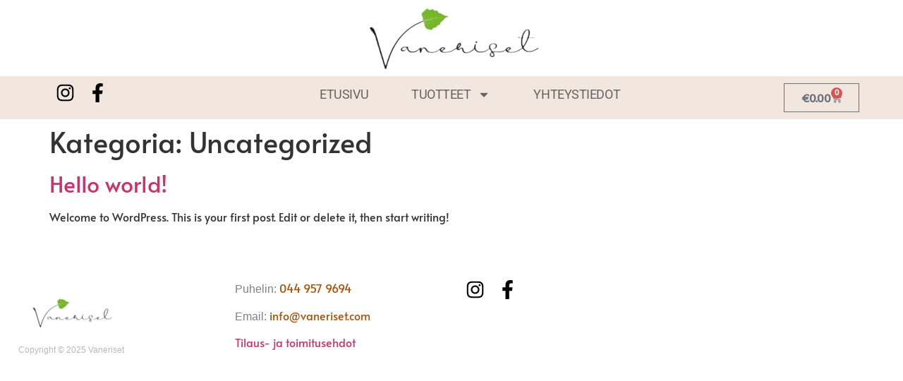

--- FILE ---
content_type: text/html; charset=UTF-8
request_url: https://vaneriset.com/category/uncategorized/
body_size: 16861
content:
<!doctype html>
<html lang="fi">
<head>
	<meta charset="UTF-8">
	<meta name="viewport" content="width=device-width, initial-scale=1">
	<link rel="profile" href="https://gmpg.org/xfn/11">
	<meta name='robots' content='index, follow, max-image-preview:large, max-snippet:-1, max-video-preview:-1' />
<script id="cookieyes" type="text/javascript" src="https://cdn-cookieyes.com/client_data/219ee400b7086066b0441dd6/script.js"></script>
	<!-- This site is optimized with the Yoast SEO plugin v26.8 - https://yoast.com/product/yoast-seo-wordpress/ -->
	<title>Uncategorized Archives - Vaneriset</title>
	<link rel="canonical" href="https://vaneriset.com/category/uncategorized/" />
	<meta property="og:locale" content="fi_FI" />
	<meta property="og:type" content="article" />
	<meta property="og:title" content="Uncategorized Archives - Vaneriset" />
	<meta property="og:url" content="https://vaneriset.com/category/uncategorized/" />
	<meta property="og:site_name" content="Vaneriset" />
	<meta name="twitter:card" content="summary_large_image" />
	<script type="application/ld+json" class="yoast-schema-graph">{"@context":"https://schema.org","@graph":[{"@type":"CollectionPage","@id":"https://vaneriset.com/category/uncategorized/","url":"https://vaneriset.com/category/uncategorized/","name":"Uncategorized Archives - Vaneriset","isPartOf":{"@id":"https://www.vaneriset.com/#website"},"breadcrumb":{"@id":"https://vaneriset.com/category/uncategorized/#breadcrumb"},"inLanguage":"fi"},{"@type":"BreadcrumbList","@id":"https://vaneriset.com/category/uncategorized/#breadcrumb","itemListElement":[{"@type":"ListItem","position":1,"name":"Home","item":"https://www.vaneriset.com/"},{"@type":"ListItem","position":2,"name":"Uncategorized"}]},{"@type":"WebSite","@id":"https://www.vaneriset.com/#website","url":"https://www.vaneriset.com/","name":"Vaneriset","description":"","publisher":{"@id":"https://www.vaneriset.com/#organization"},"potentialAction":[{"@type":"SearchAction","target":{"@type":"EntryPoint","urlTemplate":"https://www.vaneriset.com/?s={search_term_string}"},"query-input":{"@type":"PropertyValueSpecification","valueRequired":true,"valueName":"search_term_string"}}],"inLanguage":"fi"},{"@type":"Organization","@id":"https://www.vaneriset.com/#organization","name":"Vaneriset","url":"https://www.vaneriset.com/","logo":{"@type":"ImageObject","inLanguage":"fi","@id":"https://www.vaneriset.com/#/schema/logo/image/","url":"https://vaneriset.com/wp-content/uploads/2023/07/My-project-1-10.png","contentUrl":"https://vaneriset.com/wp-content/uploads/2023/07/My-project-1-10.png","width":320,"height":197,"caption":"Vaneriset"},"image":{"@id":"https://www.vaneriset.com/#/schema/logo/image/"}}]}</script>
	<!-- / Yoast SEO plugin. -->


<link rel="alternate" type="application/rss+xml" title="Vaneriset &raquo; syöte" href="https://vaneriset.com/feed/" />
<link rel="alternate" type="application/rss+xml" title="Vaneriset &raquo; kommenttien syöte" href="https://vaneriset.com/comments/feed/" />
<link rel="alternate" type="application/rss+xml" title="Vaneriset &raquo; Uncategorized kategorian RSS-syöte" href="https://vaneriset.com/category/uncategorized/feed/" />
<style id='wp-img-auto-sizes-contain-inline-css'>
img:is([sizes=auto i],[sizes^="auto," i]){contain-intrinsic-size:3000px 1500px}
/*# sourceURL=wp-img-auto-sizes-contain-inline-css */
</style>
<link rel='stylesheet' id='woolentor-product-grid-modern-css' href='https://vaneriset.com/wp-content/plugins/woolentor-addons/assets/css/product-grid/modern.css?ver=3.3.1' media='all' />
<link rel='stylesheet' id='woolentor-product-grid-luxury-css' href='https://vaneriset.com/wp-content/plugins/woolentor-addons/assets/css/product-grid/luxury.css?ver=3.3.1' media='all' />
<link rel='stylesheet' id='woolentor-product-grid-editorial-css' href='https://vaneriset.com/wp-content/plugins/woolentor-addons/assets/css/product-grid/editorial.css?ver=3.3.1' media='all' />
<link rel='stylesheet' id='woolentor-product-grid-magazine-css' href='https://vaneriset.com/wp-content/plugins/woolentor-addons/assets/css/product-grid/magazine.css?ver=3.3.1' media='all' />
<style id='wp-emoji-styles-inline-css'>

	img.wp-smiley, img.emoji {
		display: inline !important;
		border: none !important;
		box-shadow: none !important;
		height: 1em !important;
		width: 1em !important;
		margin: 0 0.07em !important;
		vertical-align: -0.1em !important;
		background: none !important;
		padding: 0 !important;
	}
/*# sourceURL=wp-emoji-styles-inline-css */
</style>
<link rel='stylesheet' id='wp-block-library-css' href='https://vaneriset.com/wp-includes/css/dist/block-library/style.min.css?ver=6.9' media='all' />
<link rel='stylesheet' id='woolentor-block-common-css' href='https://vaneriset.com/wp-content/plugins/woolentor-addons/woolentor-blocks/assets/css/common-style.css?ver=3.3.1' media='all' />
<link rel='stylesheet' id='woolentor-block-default-css' href='https://vaneriset.com/wp-content/plugins/woolentor-addons/woolentor-blocks/assets/css/style-index.css?ver=3.3.1' media='all' />
<style id='global-styles-inline-css'>
:root{--wp--preset--aspect-ratio--square: 1;--wp--preset--aspect-ratio--4-3: 4/3;--wp--preset--aspect-ratio--3-4: 3/4;--wp--preset--aspect-ratio--3-2: 3/2;--wp--preset--aspect-ratio--2-3: 2/3;--wp--preset--aspect-ratio--16-9: 16/9;--wp--preset--aspect-ratio--9-16: 9/16;--wp--preset--color--black: #000000;--wp--preset--color--cyan-bluish-gray: #abb8c3;--wp--preset--color--white: #ffffff;--wp--preset--color--pale-pink: #f78da7;--wp--preset--color--vivid-red: #cf2e2e;--wp--preset--color--luminous-vivid-orange: #ff6900;--wp--preset--color--luminous-vivid-amber: #fcb900;--wp--preset--color--light-green-cyan: #7bdcb5;--wp--preset--color--vivid-green-cyan: #00d084;--wp--preset--color--pale-cyan-blue: #8ed1fc;--wp--preset--color--vivid-cyan-blue: #0693e3;--wp--preset--color--vivid-purple: #9b51e0;--wp--preset--gradient--vivid-cyan-blue-to-vivid-purple: linear-gradient(135deg,rgb(6,147,227) 0%,rgb(155,81,224) 100%);--wp--preset--gradient--light-green-cyan-to-vivid-green-cyan: linear-gradient(135deg,rgb(122,220,180) 0%,rgb(0,208,130) 100%);--wp--preset--gradient--luminous-vivid-amber-to-luminous-vivid-orange: linear-gradient(135deg,rgb(252,185,0) 0%,rgb(255,105,0) 100%);--wp--preset--gradient--luminous-vivid-orange-to-vivid-red: linear-gradient(135deg,rgb(255,105,0) 0%,rgb(207,46,46) 100%);--wp--preset--gradient--very-light-gray-to-cyan-bluish-gray: linear-gradient(135deg,rgb(238,238,238) 0%,rgb(169,184,195) 100%);--wp--preset--gradient--cool-to-warm-spectrum: linear-gradient(135deg,rgb(74,234,220) 0%,rgb(151,120,209) 20%,rgb(207,42,186) 40%,rgb(238,44,130) 60%,rgb(251,105,98) 80%,rgb(254,248,76) 100%);--wp--preset--gradient--blush-light-purple: linear-gradient(135deg,rgb(255,206,236) 0%,rgb(152,150,240) 100%);--wp--preset--gradient--blush-bordeaux: linear-gradient(135deg,rgb(254,205,165) 0%,rgb(254,45,45) 50%,rgb(107,0,62) 100%);--wp--preset--gradient--luminous-dusk: linear-gradient(135deg,rgb(255,203,112) 0%,rgb(199,81,192) 50%,rgb(65,88,208) 100%);--wp--preset--gradient--pale-ocean: linear-gradient(135deg,rgb(255,245,203) 0%,rgb(182,227,212) 50%,rgb(51,167,181) 100%);--wp--preset--gradient--electric-grass: linear-gradient(135deg,rgb(202,248,128) 0%,rgb(113,206,126) 100%);--wp--preset--gradient--midnight: linear-gradient(135deg,rgb(2,3,129) 0%,rgb(40,116,252) 100%);--wp--preset--font-size--small: 13px;--wp--preset--font-size--medium: 20px;--wp--preset--font-size--large: 36px;--wp--preset--font-size--x-large: 42px;--wp--preset--spacing--20: 0.44rem;--wp--preset--spacing--30: 0.67rem;--wp--preset--spacing--40: 1rem;--wp--preset--spacing--50: 1.5rem;--wp--preset--spacing--60: 2.25rem;--wp--preset--spacing--70: 3.38rem;--wp--preset--spacing--80: 5.06rem;--wp--preset--shadow--natural: 6px 6px 9px rgba(0, 0, 0, 0.2);--wp--preset--shadow--deep: 12px 12px 50px rgba(0, 0, 0, 0.4);--wp--preset--shadow--sharp: 6px 6px 0px rgba(0, 0, 0, 0.2);--wp--preset--shadow--outlined: 6px 6px 0px -3px rgb(255, 255, 255), 6px 6px rgb(0, 0, 0);--wp--preset--shadow--crisp: 6px 6px 0px rgb(0, 0, 0);}:root { --wp--style--global--content-size: 800px;--wp--style--global--wide-size: 1200px; }:where(body) { margin: 0; }.wp-site-blocks > .alignleft { float: left; margin-right: 2em; }.wp-site-blocks > .alignright { float: right; margin-left: 2em; }.wp-site-blocks > .aligncenter { justify-content: center; margin-left: auto; margin-right: auto; }:where(.wp-site-blocks) > * { margin-block-start: 24px; margin-block-end: 0; }:where(.wp-site-blocks) > :first-child { margin-block-start: 0; }:where(.wp-site-blocks) > :last-child { margin-block-end: 0; }:root { --wp--style--block-gap: 24px; }:root :where(.is-layout-flow) > :first-child{margin-block-start: 0;}:root :where(.is-layout-flow) > :last-child{margin-block-end: 0;}:root :where(.is-layout-flow) > *{margin-block-start: 24px;margin-block-end: 0;}:root :where(.is-layout-constrained) > :first-child{margin-block-start: 0;}:root :where(.is-layout-constrained) > :last-child{margin-block-end: 0;}:root :where(.is-layout-constrained) > *{margin-block-start: 24px;margin-block-end: 0;}:root :where(.is-layout-flex){gap: 24px;}:root :where(.is-layout-grid){gap: 24px;}.is-layout-flow > .alignleft{float: left;margin-inline-start: 0;margin-inline-end: 2em;}.is-layout-flow > .alignright{float: right;margin-inline-start: 2em;margin-inline-end: 0;}.is-layout-flow > .aligncenter{margin-left: auto !important;margin-right: auto !important;}.is-layout-constrained > .alignleft{float: left;margin-inline-start: 0;margin-inline-end: 2em;}.is-layout-constrained > .alignright{float: right;margin-inline-start: 2em;margin-inline-end: 0;}.is-layout-constrained > .aligncenter{margin-left: auto !important;margin-right: auto !important;}.is-layout-constrained > :where(:not(.alignleft):not(.alignright):not(.alignfull)){max-width: var(--wp--style--global--content-size);margin-left: auto !important;margin-right: auto !important;}.is-layout-constrained > .alignwide{max-width: var(--wp--style--global--wide-size);}body .is-layout-flex{display: flex;}.is-layout-flex{flex-wrap: wrap;align-items: center;}.is-layout-flex > :is(*, div){margin: 0;}body .is-layout-grid{display: grid;}.is-layout-grid > :is(*, div){margin: 0;}body{padding-top: 0px;padding-right: 0px;padding-bottom: 0px;padding-left: 0px;}a:where(:not(.wp-element-button)){text-decoration: underline;}:root :where(.wp-element-button, .wp-block-button__link){background-color: #32373c;border-width: 0;color: #fff;font-family: inherit;font-size: inherit;font-style: inherit;font-weight: inherit;letter-spacing: inherit;line-height: inherit;padding-top: calc(0.667em + 2px);padding-right: calc(1.333em + 2px);padding-bottom: calc(0.667em + 2px);padding-left: calc(1.333em + 2px);text-decoration: none;text-transform: inherit;}.has-black-color{color: var(--wp--preset--color--black) !important;}.has-cyan-bluish-gray-color{color: var(--wp--preset--color--cyan-bluish-gray) !important;}.has-white-color{color: var(--wp--preset--color--white) !important;}.has-pale-pink-color{color: var(--wp--preset--color--pale-pink) !important;}.has-vivid-red-color{color: var(--wp--preset--color--vivid-red) !important;}.has-luminous-vivid-orange-color{color: var(--wp--preset--color--luminous-vivid-orange) !important;}.has-luminous-vivid-amber-color{color: var(--wp--preset--color--luminous-vivid-amber) !important;}.has-light-green-cyan-color{color: var(--wp--preset--color--light-green-cyan) !important;}.has-vivid-green-cyan-color{color: var(--wp--preset--color--vivid-green-cyan) !important;}.has-pale-cyan-blue-color{color: var(--wp--preset--color--pale-cyan-blue) !important;}.has-vivid-cyan-blue-color{color: var(--wp--preset--color--vivid-cyan-blue) !important;}.has-vivid-purple-color{color: var(--wp--preset--color--vivid-purple) !important;}.has-black-background-color{background-color: var(--wp--preset--color--black) !important;}.has-cyan-bluish-gray-background-color{background-color: var(--wp--preset--color--cyan-bluish-gray) !important;}.has-white-background-color{background-color: var(--wp--preset--color--white) !important;}.has-pale-pink-background-color{background-color: var(--wp--preset--color--pale-pink) !important;}.has-vivid-red-background-color{background-color: var(--wp--preset--color--vivid-red) !important;}.has-luminous-vivid-orange-background-color{background-color: var(--wp--preset--color--luminous-vivid-orange) !important;}.has-luminous-vivid-amber-background-color{background-color: var(--wp--preset--color--luminous-vivid-amber) !important;}.has-light-green-cyan-background-color{background-color: var(--wp--preset--color--light-green-cyan) !important;}.has-vivid-green-cyan-background-color{background-color: var(--wp--preset--color--vivid-green-cyan) !important;}.has-pale-cyan-blue-background-color{background-color: var(--wp--preset--color--pale-cyan-blue) !important;}.has-vivid-cyan-blue-background-color{background-color: var(--wp--preset--color--vivid-cyan-blue) !important;}.has-vivid-purple-background-color{background-color: var(--wp--preset--color--vivid-purple) !important;}.has-black-border-color{border-color: var(--wp--preset--color--black) !important;}.has-cyan-bluish-gray-border-color{border-color: var(--wp--preset--color--cyan-bluish-gray) !important;}.has-white-border-color{border-color: var(--wp--preset--color--white) !important;}.has-pale-pink-border-color{border-color: var(--wp--preset--color--pale-pink) !important;}.has-vivid-red-border-color{border-color: var(--wp--preset--color--vivid-red) !important;}.has-luminous-vivid-orange-border-color{border-color: var(--wp--preset--color--luminous-vivid-orange) !important;}.has-luminous-vivid-amber-border-color{border-color: var(--wp--preset--color--luminous-vivid-amber) !important;}.has-light-green-cyan-border-color{border-color: var(--wp--preset--color--light-green-cyan) !important;}.has-vivid-green-cyan-border-color{border-color: var(--wp--preset--color--vivid-green-cyan) !important;}.has-pale-cyan-blue-border-color{border-color: var(--wp--preset--color--pale-cyan-blue) !important;}.has-vivid-cyan-blue-border-color{border-color: var(--wp--preset--color--vivid-cyan-blue) !important;}.has-vivid-purple-border-color{border-color: var(--wp--preset--color--vivid-purple) !important;}.has-vivid-cyan-blue-to-vivid-purple-gradient-background{background: var(--wp--preset--gradient--vivid-cyan-blue-to-vivid-purple) !important;}.has-light-green-cyan-to-vivid-green-cyan-gradient-background{background: var(--wp--preset--gradient--light-green-cyan-to-vivid-green-cyan) !important;}.has-luminous-vivid-amber-to-luminous-vivid-orange-gradient-background{background: var(--wp--preset--gradient--luminous-vivid-amber-to-luminous-vivid-orange) !important;}.has-luminous-vivid-orange-to-vivid-red-gradient-background{background: var(--wp--preset--gradient--luminous-vivid-orange-to-vivid-red) !important;}.has-very-light-gray-to-cyan-bluish-gray-gradient-background{background: var(--wp--preset--gradient--very-light-gray-to-cyan-bluish-gray) !important;}.has-cool-to-warm-spectrum-gradient-background{background: var(--wp--preset--gradient--cool-to-warm-spectrum) !important;}.has-blush-light-purple-gradient-background{background: var(--wp--preset--gradient--blush-light-purple) !important;}.has-blush-bordeaux-gradient-background{background: var(--wp--preset--gradient--blush-bordeaux) !important;}.has-luminous-dusk-gradient-background{background: var(--wp--preset--gradient--luminous-dusk) !important;}.has-pale-ocean-gradient-background{background: var(--wp--preset--gradient--pale-ocean) !important;}.has-electric-grass-gradient-background{background: var(--wp--preset--gradient--electric-grass) !important;}.has-midnight-gradient-background{background: var(--wp--preset--gradient--midnight) !important;}.has-small-font-size{font-size: var(--wp--preset--font-size--small) !important;}.has-medium-font-size{font-size: var(--wp--preset--font-size--medium) !important;}.has-large-font-size{font-size: var(--wp--preset--font-size--large) !important;}.has-x-large-font-size{font-size: var(--wp--preset--font-size--x-large) !important;}
:root :where(.wp-block-pullquote){font-size: 1.5em;line-height: 1.6;}
/*# sourceURL=global-styles-inline-css */
</style>
<link rel='stylesheet' id='woocommerce-layout-css' href='https://vaneriset.com/wp-content/plugins/woocommerce/assets/css/woocommerce-layout.css?ver=10.4.3' media='all' />
<link rel='stylesheet' id='woocommerce-smallscreen-css' href='https://vaneriset.com/wp-content/plugins/woocommerce/assets/css/woocommerce-smallscreen.css?ver=10.4.3' media='only screen and (max-width: 768px)' />
<link rel='stylesheet' id='woocommerce-general-css' href='https://vaneriset.com/wp-content/plugins/woocommerce/assets/css/woocommerce.css?ver=10.4.3' media='all' />
<style id='woocommerce-inline-inline-css'>
.woocommerce form .form-row .required { visibility: visible; }
/*# sourceURL=woocommerce-inline-inline-css */
</style>
<link rel='stylesheet' id='montonio-style-css' href='https://vaneriset.com/wp-content/plugins/montonio-for-woocommerce/assets/css/montonio-style.css?ver=9.3.2' media='all' />
<link rel='stylesheet' id='font-awesome-css' href='https://vaneriset.com/wp-content/plugins/elementor/assets/lib/font-awesome/css/font-awesome.min.css?ver=4.7.0' media='all' />
<link rel='stylesheet' id='simple-line-icons-wl-css' href='https://vaneriset.com/wp-content/plugins/woolentor-addons/assets/css/simple-line-icons.css?ver=3.3.1' media='all' />
<link rel='stylesheet' id='htflexboxgrid-css' href='https://vaneriset.com/wp-content/plugins/woolentor-addons/assets/css/htflexboxgrid.css?ver=3.3.1' media='all' />
<link rel='stylesheet' id='slick-css' href='https://vaneriset.com/wp-content/plugins/woolentor-addons/assets/css/slick.css?ver=3.3.1' media='all' />
<link rel='stylesheet' id='woolentor-widgets-css' href='https://vaneriset.com/wp-content/plugins/woolentor-addons/assets/css/woolentor-widgets.css?ver=3.3.1' media='all' />
<link rel='stylesheet' id='photoswipe-css' href='https://vaneriset.com/wp-content/plugins/woocommerce/assets/css/photoswipe/photoswipe.min.css?ver=10.4.3' media='all' />
<link rel='stylesheet' id='photoswipe-default-skin-css' href='https://vaneriset.com/wp-content/plugins/woocommerce/assets/css/photoswipe/default-skin/default-skin.min.css?ver=10.4.3' media='all' />
<link rel='stylesheet' id='woolentor-quickview-css' href='https://vaneriset.com/wp-content/plugins/woolentor-addons/includes/modules/quickview/assets/css/frontend.css?ver=3.3.1' media='all' />
<link rel='stylesheet' id='hello-elementor-css' href='https://vaneriset.com/wp-content/themes/hello-elementor/assets/css/reset.css?ver=3.4.5' media='all' />
<link rel='stylesheet' id='hello-elementor-theme-style-css' href='https://vaneriset.com/wp-content/themes/hello-elementor/assets/css/theme.css?ver=3.4.5' media='all' />
<link rel='stylesheet' id='hello-elementor-header-footer-css' href='https://vaneriset.com/wp-content/themes/hello-elementor/assets/css/header-footer.css?ver=3.4.5' media='all' />
<link rel='stylesheet' id='elementor-frontend-css' href='https://vaneriset.com/wp-content/plugins/elementor/assets/css/frontend.min.css?ver=3.34.2' media='all' />
<link rel='stylesheet' id='elementor-post-1838-css' href='https://vaneriset.com/wp-content/uploads/elementor/css/post-1838.css?ver=1768927071' media='all' />
<link rel='stylesheet' id='widget-image-css' href='https://vaneriset.com/wp-content/plugins/elementor/assets/css/widget-image.min.css?ver=3.34.2' media='all' />
<link rel='stylesheet' id='widget-social-icons-css' href='https://vaneriset.com/wp-content/plugins/elementor/assets/css/widget-social-icons.min.css?ver=3.34.2' media='all' />
<link rel='stylesheet' id='e-apple-webkit-css' href='https://vaneriset.com/wp-content/plugins/elementor/assets/css/conditionals/apple-webkit.min.css?ver=3.34.2' media='all' />
<link rel='stylesheet' id='widget-woocommerce-menu-cart-css' href='https://vaneriset.com/wp-content/plugins/elementor-pro/assets/css/widget-woocommerce-menu-cart.min.css?ver=3.34.1' media='all' />
<link rel='stylesheet' id='widget-nav-menu-css' href='https://vaneriset.com/wp-content/plugins/elementor-pro/assets/css/widget-nav-menu.min.css?ver=3.34.1' media='all' />
<link rel='stylesheet' id='widget-heading-css' href='https://vaneriset.com/wp-content/plugins/elementor/assets/css/widget-heading.min.css?ver=3.34.2' media='all' />
<link rel='stylesheet' id='font-awesome-5-all-css' href='https://vaneriset.com/wp-content/plugins/elementor/assets/lib/font-awesome/css/all.min.css?ver=3.34.2' media='all' />
<link rel='stylesheet' id='font-awesome-4-shim-css' href='https://vaneriset.com/wp-content/plugins/elementor/assets/lib/font-awesome/css/v4-shims.min.css?ver=3.34.2' media='all' />
<link rel='stylesheet' id='elementor-post-2095-css' href='https://vaneriset.com/wp-content/uploads/elementor/css/post-2095.css?ver=1768927072' media='all' />
<link rel='stylesheet' id='elementor-post-2130-css' href='https://vaneriset.com/wp-content/uploads/elementor/css/post-2130.css?ver=1768927072' media='all' />
<link rel='stylesheet' id='elementor-gf-local-alata-css' href='https://vaneriset.com/wp-content/uploads/elementor/google-fonts/css/alata.css?ver=1742402278' media='all' />
<link rel='stylesheet' id='elementor-gf-local-roboto-css' href='https://vaneriset.com/wp-content/uploads/elementor/google-fonts/css/roboto.css?ver=1742402302' media='all' />
<script type="text/template" id="tmpl-variation-template">
	<div class="woocommerce-variation-description">{{{ data.variation.variation_description }}}</div>
	<div class="woocommerce-variation-price">{{{ data.variation.price_html }}}</div>
	<div class="woocommerce-variation-availability">{{{ data.variation.availability_html }}}</div>
</script>
<script type="text/template" id="tmpl-unavailable-variation-template">
	<p role="alert">Pahoittelemme, tämä tuote ei ole saatavilla. Ole hyvä, valitse eri tavalla.</p>
</script>
<script src="https://vaneriset.com/wp-includes/js/jquery/jquery.min.js?ver=3.7.1" id="jquery-core-js"></script>
<script src="https://vaneriset.com/wp-includes/js/jquery/jquery-migrate.min.js?ver=3.4.1" id="jquery-migrate-js"></script>
<script src="https://vaneriset.com/wp-includes/js/underscore.min.js?ver=1.13.7" id="underscore-js"></script>
<script id="wp-util-js-extra">
var _wpUtilSettings = {"ajax":{"url":"/wp-admin/admin-ajax.php"}};
//# sourceURL=wp-util-js-extra
</script>
<script src="https://vaneriset.com/wp-includes/js/wp-util.min.js?ver=6.9" id="wp-util-js"></script>
<script src="https://vaneriset.com/wp-content/plugins/woocommerce/assets/js/jquery-blockui/jquery.blockUI.min.js?ver=2.7.0-wc.10.4.3" id="wc-jquery-blockui-js" data-wp-strategy="defer"></script>
<script id="wc-add-to-cart-js-extra">
var wc_add_to_cart_params = {"ajax_url":"/wp-admin/admin-ajax.php","wc_ajax_url":"/?wc-ajax=%%endpoint%%","i18n_view_cart":"N\u00e4yt\u00e4 ostoskori","cart_url":"https://vaneriset.com/cart/","is_cart":"","cart_redirect_after_add":"yes"};
//# sourceURL=wc-add-to-cart-js-extra
</script>
<script src="https://vaneriset.com/wp-content/plugins/woocommerce/assets/js/frontend/add-to-cart.min.js?ver=10.4.3" id="wc-add-to-cart-js" defer data-wp-strategy="defer"></script>
<script src="https://vaneriset.com/wp-content/plugins/woocommerce/assets/js/js-cookie/js.cookie.min.js?ver=2.1.4-wc.10.4.3" id="wc-js-cookie-js" defer data-wp-strategy="defer"></script>
<script id="woocommerce-js-extra">
var woocommerce_params = {"ajax_url":"/wp-admin/admin-ajax.php","wc_ajax_url":"/?wc-ajax=%%endpoint%%","i18n_password_show":"N\u00e4yt\u00e4 salasana","i18n_password_hide":"Piilota salasana"};
//# sourceURL=woocommerce-js-extra
</script>
<script src="https://vaneriset.com/wp-content/plugins/woocommerce/assets/js/frontend/woocommerce.min.js?ver=10.4.3" id="woocommerce-js" defer data-wp-strategy="defer"></script>
<script src="https://vaneriset.com/wp-content/plugins/woocommerce/assets/js/photoswipe/photoswipe.min.js?ver=4.1.1-wc.10.4.3" id="wc-photoswipe-js" data-wp-strategy="defer"></script>
<script id="WCPAY_ASSETS-js-extra">
var wcpayAssets = {"url":"https://vaneriset.com/wp-content/plugins/woocommerce-payments/dist/"};
//# sourceURL=WCPAY_ASSETS-js-extra
</script>
<script src="https://vaneriset.com/wp-content/plugins/elementor/assets/lib/font-awesome/js/v4-shims.min.js?ver=3.34.2" id="font-awesome-4-shim-js"></script>
<link rel="https://api.w.org/" href="https://vaneriset.com/wp-json/" /><link rel="alternate" title="JSON" type="application/json" href="https://vaneriset.com/wp-json/wp/v2/categories/1" /><link rel="EditURI" type="application/rsd+xml" title="RSD" href="https://vaneriset.com/xmlrpc.php?rsd" />
<script async defer data-domain='vaneriset.com' src='https://plausible.io/js/plausible.js'></script>	<noscript><style>.woocommerce-product-gallery{ opacity: 1 !important; }</style></noscript>
	<meta name="generator" content="Elementor 3.34.2; features: e_font_icon_svg, additional_custom_breakpoints; settings: css_print_method-external, google_font-enabled, font_display-auto">
			<style>
				.e-con.e-parent:nth-of-type(n+4):not(.e-lazyloaded):not(.e-no-lazyload),
				.e-con.e-parent:nth-of-type(n+4):not(.e-lazyloaded):not(.e-no-lazyload) * {
					background-image: none !important;
				}
				@media screen and (max-height: 1024px) {
					.e-con.e-parent:nth-of-type(n+3):not(.e-lazyloaded):not(.e-no-lazyload),
					.e-con.e-parent:nth-of-type(n+3):not(.e-lazyloaded):not(.e-no-lazyload) * {
						background-image: none !important;
					}
				}
				@media screen and (max-height: 640px) {
					.e-con.e-parent:nth-of-type(n+2):not(.e-lazyloaded):not(.e-no-lazyload),
					.e-con.e-parent:nth-of-type(n+2):not(.e-lazyloaded):not(.e-no-lazyload) * {
						background-image: none !important;
					}
				}
			</style>
			<link rel="icon" href="https://vaneriset.com/wp-content/uploads/2023/07/cropped-My-project-1-9-32x32.png" sizes="32x32" />
<link rel="icon" href="https://vaneriset.com/wp-content/uploads/2023/07/cropped-My-project-1-9-192x192.png" sizes="192x192" />
<link rel="apple-touch-icon" href="https://vaneriset.com/wp-content/uploads/2023/07/cropped-My-project-1-9-180x180.png" />
<meta name="msapplication-TileImage" content="https://vaneriset.com/wp-content/uploads/2023/07/cropped-My-project-1-9-270x270.png" />
</head>
<body data-rsssl=1 class="archive category category-uncategorized category-1 wp-custom-logo wp-embed-responsive wp-theme-hello-elementor theme-hello-elementor woocommerce-no-js woolentor_current_theme_hello-elementor hello-elementor-default woolentor-empty-cart elementor-default elementor-kit-1838">


<a class="skip-link screen-reader-text" href="#content">Mene sisältöön</a>

		<header data-elementor-type="header" data-elementor-id="2095" class="elementor elementor-2095 elementor-location-header" data-elementor-post-type="elementor_library">
			<div class="elementor-element elementor-element-30f32fb9 e-flex e-con-boxed e-con e-parent" data-id="30f32fb9" data-element_type="container">
					<div class="e-con-inner">
				<div class="elementor-element elementor-element-2653b8b6 elementor-widget elementor-widget-theme-site-logo elementor-widget-image" data-id="2653b8b6" data-element_type="widget" data-widget_type="theme-site-logo.default">
				<div class="elementor-widget-container">
											<a href="https://vaneriset.com">
			<img fetchpriority="high" width="320" height="197" src="https://vaneriset.com/wp-content/uploads/2023/07/My-project-1-10.png" class="attachment-full size-full wp-image-2134" alt="" srcset="https://vaneriset.com/wp-content/uploads/2023/07/My-project-1-10.png 320w, https://vaneriset.com/wp-content/uploads/2023/07/My-project-1-10-300x185.png 300w" sizes="(max-width: 320px) 100vw, 320px" />				</a>
											</div>
				</div>
					</div>
				</div>
		<div class="elementor-element elementor-element-93d84e3 elementor-hidden-desktop elementor-hidden-tablet e-flex e-con-boxed e-con e-parent" data-id="93d84e3" data-element_type="container" data-settings="{&quot;background_background&quot;:&quot;classic&quot;}">
					<div class="e-con-inner">
				<div class="elementor-element elementor-element-184d13e elementor-shape-square e-grid-align-tablet-left elementor-widget-mobile__width-initial elementor-grid-0 e-grid-align-center elementor-widget elementor-widget-social-icons" data-id="184d13e" data-element_type="widget" data-widget_type="social-icons.default">
				<div class="elementor-widget-container">
							<div class="elementor-social-icons-wrapper elementor-grid" role="list">
							<span class="elementor-grid-item" role="listitem">
					<a class="elementor-icon elementor-social-icon elementor-social-icon-instagram elementor-repeater-item-a6118d0" href="https://www.instagram.com/vaneriset/" target="_blank">
						<span class="elementor-screen-only">Instagram</span>
						<svg aria-hidden="true" class="e-font-icon-svg e-fab-instagram" viewBox="0 0 448 512" xmlns="http://www.w3.org/2000/svg"><path d="M224.1 141c-63.6 0-114.9 51.3-114.9 114.9s51.3 114.9 114.9 114.9S339 319.5 339 255.9 287.7 141 224.1 141zm0 189.6c-41.1 0-74.7-33.5-74.7-74.7s33.5-74.7 74.7-74.7 74.7 33.5 74.7 74.7-33.6 74.7-74.7 74.7zm146.4-194.3c0 14.9-12 26.8-26.8 26.8-14.9 0-26.8-12-26.8-26.8s12-26.8 26.8-26.8 26.8 12 26.8 26.8zm76.1 27.2c-1.7-35.9-9.9-67.7-36.2-93.9-26.2-26.2-58-34.4-93.9-36.2-37-2.1-147.9-2.1-184.9 0-35.8 1.7-67.6 9.9-93.9 36.1s-34.4 58-36.2 93.9c-2.1 37-2.1 147.9 0 184.9 1.7 35.9 9.9 67.7 36.2 93.9s58 34.4 93.9 36.2c37 2.1 147.9 2.1 184.9 0 35.9-1.7 67.7-9.9 93.9-36.2 26.2-26.2 34.4-58 36.2-93.9 2.1-37 2.1-147.8 0-184.8zM398.8 388c-7.8 19.6-22.9 34.7-42.6 42.6-29.5 11.7-99.5 9-132.1 9s-102.7 2.6-132.1-9c-19.6-7.8-34.7-22.9-42.6-42.6-11.7-29.5-9-99.5-9-132.1s-2.6-102.7 9-132.1c7.8-19.6 22.9-34.7 42.6-42.6 29.5-11.7 99.5-9 132.1-9s102.7-2.6 132.1 9c19.6 7.8 34.7 22.9 42.6 42.6 11.7 29.5 9 99.5 9 132.1s2.7 102.7-9 132.1z"></path></svg>					</a>
				</span>
							<span class="elementor-grid-item" role="listitem">
					<a class="elementor-icon elementor-social-icon elementor-social-icon-facebook-f elementor-repeater-item-46bf64a" href="https://www.facebook.com/vaneriset" target="_blank">
						<span class="elementor-screen-only">Facebook-f</span>
						<svg aria-hidden="true" class="e-font-icon-svg e-fab-facebook-f" viewBox="0 0 320 512" xmlns="http://www.w3.org/2000/svg"><path d="M279.14 288l14.22-92.66h-88.91v-60.13c0-25.35 12.42-50.06 52.24-50.06h40.42V6.26S260.43 0 225.36 0c-73.22 0-121.08 44.38-121.08 124.72v70.62H22.89V288h81.39v224h100.17V288z"></path></svg>					</a>
				</span>
					</div>
						</div>
				</div>
				<div class="elementor-element elementor-element-a9cf807 elementor-widget-mobile__width-initial toggle-icon--cart-medium elementor-menu-cart--items-indicator-bubble elementor-menu-cart--show-subtotal-yes elementor-menu-cart--cart-type-side-cart elementor-menu-cart--show-remove-button-yes elementor-widget elementor-widget-woocommerce-menu-cart" data-id="a9cf807" data-element_type="widget" data-settings="{&quot;cart_type&quot;:&quot;side-cart&quot;,&quot;open_cart&quot;:&quot;click&quot;,&quot;automatically_open_cart&quot;:&quot;no&quot;}" data-widget_type="woocommerce-menu-cart.default">
				<div class="elementor-widget-container">
							<div class="elementor-menu-cart__wrapper">
							<div class="elementor-menu-cart__toggle_wrapper">
					<div class="elementor-menu-cart__container elementor-lightbox" aria-hidden="true">
						<div class="elementor-menu-cart__main" aria-hidden="true">
									<div class="elementor-menu-cart__close-button">
					</div>
									<div class="widget_shopping_cart_content">
															</div>
						</div>
					</div>
							<div class="elementor-menu-cart__toggle elementor-button-wrapper">
			<a id="elementor-menu-cart__toggle_button" href="#" class="elementor-menu-cart__toggle_button elementor-button elementor-size-sm" aria-expanded="false">
				<span class="elementor-button-text"><span class="woocommerce-Price-amount amount"><bdi><span class="woocommerce-Price-currencySymbol">&euro;</span>0.00</bdi></span></span>
				<span class="elementor-button-icon">
					<span class="elementor-button-icon-qty" data-counter="0">0</span>
					<svg class="e-font-icon-svg e-eicon-cart-medium" viewBox="0 0 1000 1000" xmlns="http://www.w3.org/2000/svg"><path d="M740 854C740 883 763 906 792 906S844 883 844 854 820 802 792 802 740 825 740 854ZM217 156H958C977 156 992 173 989 191L957 452C950 509 901 552 843 552H297L303 581C311 625 350 656 395 656H875C892 656 906 670 906 687S892 719 875 719H394C320 719 255 666 241 593L141 94H42C25 94 10 80 10 62S25 31 42 31H167C182 31 195 42 198 56L217 156ZM230 219L284 490H843C869 490 891 470 895 444L923 219H230ZM677 854C677 791 728 740 792 740S906 791 906 854 855 969 792 969 677 918 677 854ZM260 854C260 791 312 740 375 740S490 791 490 854 438 969 375 969 260 918 260 854ZM323 854C323 883 346 906 375 906S427 883 427 854 404 802 375 802 323 825 323 854Z"></path></svg>					<span class="elementor-screen-only">Cart</span>
				</span>
			</a>
		</div>
						</div>
					</div> <!-- close elementor-menu-cart__wrapper -->
						</div>
				</div>
				<div class="elementor-element elementor-element-622d268 elementor-nav-menu--stretch elementor-widget__width-initial elementor-nav-menu__text-align-center elementor-widget-mobile__width-initial elementor-nav-menu__align-center elementor-nav-menu--dropdown-tablet elementor-nav-menu--toggle elementor-nav-menu--burger elementor-widget elementor-widget-nav-menu" data-id="622d268" data-element_type="widget" data-settings="{&quot;full_width&quot;:&quot;stretch&quot;,&quot;layout&quot;:&quot;horizontal&quot;,&quot;submenu_icon&quot;:{&quot;value&quot;:&quot;&lt;svg aria-hidden=\&quot;true\&quot; class=\&quot;e-font-icon-svg e-fas-caret-down\&quot; viewBox=\&quot;0 0 320 512\&quot; xmlns=\&quot;http:\/\/www.w3.org\/2000\/svg\&quot;&gt;&lt;path d=\&quot;M31.3 192h257.3c17.8 0 26.7 21.5 14.1 34.1L174.1 354.8c-7.8 7.8-20.5 7.8-28.3 0L17.2 226.1C4.6 213.5 13.5 192 31.3 192z\&quot;&gt;&lt;\/path&gt;&lt;\/svg&gt;&quot;,&quot;library&quot;:&quot;fa-solid&quot;},&quot;toggle&quot;:&quot;burger&quot;}" data-widget_type="nav-menu.default">
				<div class="elementor-widget-container">
								<nav aria-label="Menu" class="elementor-nav-menu--main elementor-nav-menu__container elementor-nav-menu--layout-horizontal e--pointer-background e--animation-sweep-right">
				<ul id="menu-1-622d268" class="elementor-nav-menu"><li class="menu-item menu-item-type-post_type menu-item-object-page menu-item-home menu-item-2161"><a href="https://vaneriset.com/" class="elementor-item">ETUSIVU</a></li>
<li class="menu-item menu-item-type-post_type menu-item-object-page menu-item-has-children menu-item-2168"><a href="https://vaneriset.com/tuotteet/" class="elementor-item">TUOTTEET</a>
<ul class="sub-menu elementor-nav-menu--dropdown">
	<li class="menu-item menu-item-type-custom menu-item-object-custom menu-item-has-children menu-item-2237"><a href="https://www.vaneriset.com/tuotteet/?wlfilter=1&#038;woolentor_product_cat=haat-juhlat" class="elementor-sub-item">HÄÄT/JUHLAT</a>
	<ul class="sub-menu elementor-nav-menu--dropdown">
		<li class="menu-item menu-item-type-custom menu-item-object-custom menu-item-3537"><a href="https://www.vaneriset.com/tuotteet/?wlfilter=1&#038;woolentor_product_cat=kakkukoristeet-haat-juhlat&#038;customize_changeset_uuid=e7d6f143-7d34-4851-b6d4-e1b7f98955ef" class="elementor-sub-item">Kakkukoristeet</a></li>
		<li class="menu-item menu-item-type-custom menu-item-object-custom menu-item-3538"><a href="https://www.vaneriset.com/tuotteet/?wlfilter=1&#038;woolentor_product_cat=paikkakyltit&#038;customize_changeset_uuid=e7d6f143-7d34-4851-b6d4-e1b7f98955ef" class="elementor-sub-item">Paikkakyltit</a></li>
		<li class="menu-item menu-item-type-custom menu-item-object-custom menu-item-3540"><a href="https://www.vaneriset.com/tuotteet/?wlfilter=1&#038;woolentor_product_cat=poytanumerot&#038;customize_changeset_uuid=e7d6f143-7d34-4851-b6d4-e1b7f98955ef" class="elementor-sub-item">Pöytänumerot</a></li>
		<li class="menu-item menu-item-type-custom menu-item-object-custom menu-item-3541"><a href="https://www.vaneriset.com/tuotteet/?wlfilter=1&#038;woolentor_product_cat=tekstit-viirit&#038;customize_changeset_uuid=e7d6f143-7d34-4851-b6d4-e1b7f98955ef" class="elementor-sub-item">Tekstit/viirit</a></li>
		<li class="menu-item menu-item-type-custom menu-item-object-custom menu-item-3542"><a href="https://www.vaneriset.com/tuotteet/?wlfilter=1&#038;woolentor_product_cat=muut-haat-juhlat&#038;customize_changeset_uuid=e7d6f143-7d34-4851-b6d4-e1b7f98955ef" class="elementor-sub-item">Muut</a></li>
	</ul>
</li>
	<li class="menu-item menu-item-type-custom menu-item-object-custom menu-item-has-children menu-item-2239"><a href="https://www.vaneriset.com/tuotteet/?wlfilter=1&#038;woolentor_product_cat=kakkukoristeet" class="elementor-sub-item">KAKKUKORISTEET</a>
	<ul class="sub-menu elementor-nav-menu--dropdown">
		<li class="menu-item menu-item-type-custom menu-item-object-custom menu-item-3543"><a href="https://www.vaneriset.com/tuotteet/?wlfilter=1&#038;woolentor_product_cat=haat&#038;customize_changeset_uuid=e7d6f143-7d34-4851-b6d4-e1b7f98955ef" class="elementor-sub-item">Häät</a></li>
		<li class="menu-item menu-item-type-custom menu-item-object-custom menu-item-3544"><a href="https://www.vaneriset.com/tuotteet/?wlfilter=1&#038;woolentor_product_cat=ristijaiset-ja-nimijaiset&#038;customize_changeset_uuid=e7d6f143-7d34-4851-b6d4-e1b7f98955ef" class="elementor-sub-item">Ristijäiset ja nimijäiset</a></li>
		<li class="menu-item menu-item-type-custom menu-item-object-custom menu-item-3545"><a href="https://www.vaneriset.com/tuotteet/?wlfilter=1&#038;woolentor_product_cat=rippijuhlat&#038;customize_changeset_uuid=e7d6f143-7d34-4851-b6d4-e1b7f98955ef" class="elementor-sub-item">Rippijuhlat</a></li>
		<li class="menu-item menu-item-type-custom menu-item-object-custom menu-item-3546"><a href="https://www.vaneriset.com/tuotteet/?wlfilter=1&#038;woolentor_product_cat=syntymapaiva&#038;customize_changeset_uuid=e7d6f143-7d34-4851-b6d4-e1b7f98955ef" class="elementor-sub-item">Syntymäpäivät</a></li>
		<li class="menu-item menu-item-type-custom menu-item-object-custom menu-item-3547"><a href="https://www.vaneriset.com/tuotteet/?wlfilter=1&#038;woolentor_product_cat=valmistujaiset&#038;customize_changeset_uuid=e7d6f143-7d34-4851-b6d4-e1b7f98955ef" class="elementor-sub-item">Valmistujaiset</a></li>
		<li class="menu-item menu-item-type-custom menu-item-object-custom menu-item-3548"><a href="https://www.vaneriset.com/tuotteet/?wlfilter=1&#038;woolentor_product_cat=muut-kakkukoristeet&#038;customize_changeset_uuid=e7d6f143-7d34-4851-b6d4-e1b7f98955ef" class="elementor-sub-item">Muut</a></li>
	</ul>
</li>
	<li class="menu-item menu-item-type-custom menu-item-object-custom menu-item-2240"><a href="https://www.vaneriset.com/tuotteet/?wlfilter=1&#038;woolentor_product_cat=lahjat" class="elementor-sub-item">LAHJAT</a></li>
	<li class="menu-item menu-item-type-custom menu-item-object-custom menu-item-2241"><a href="https://www.vaneriset.com/tuotteet/?wlfilter=1&#038;woolentor_product_cat=lapsille" class="elementor-sub-item">LAPSILLE</a></li>
	<li class="menu-item menu-item-type-custom menu-item-object-custom menu-item-3534"><a href="https://www.vaneriset.com/tuotteet/?wlfilter=1&#038;woolentor_product_cat=yrityksille&#038;customize_changeset_uuid=e7d6f143-7d34-4851-b6d4-e1b7f98955ef" class="elementor-sub-item">YRITYKSILLE</a></li>
	<li class="menu-item menu-item-type-custom menu-item-object-custom menu-item-2242"><a href="https://www.vaneriset.com/tuotteet/?wlfilter=1&#038;woolentor_product_cat=muut" class="elementor-sub-item">MUUT</a></li>
	<li class="menu-item menu-item-type-custom menu-item-object-custom menu-item-3535"><a href="https://www.vaneriset.com/tuotteet/?wlfilter=1&#038;woolentor_product_cat=lahjakortti&#038;customize_changeset_uuid=e7d6f143-7d34-4851-b6d4-e1b7f98955ef" class="elementor-sub-item">LAHJAKORTTI</a></li>
	<li class="menu-item menu-item-type-custom menu-item-object-custom menu-item-2243"><a href="https://www.vaneriset.com/tuotteet/?wlfilter=1&#038;woolentor_product_cat=paasiainen" class="elementor-sub-item">PÄÄSIÄINEN</a></li>
	<li class="menu-item menu-item-type-custom menu-item-object-custom menu-item-2244"><a href="https://www.vaneriset.com/tuotteet/?wlfilter=1&#038;woolentor_product_cat=sisustus" class="elementor-sub-item">SISUSTUS</a></li>
	<li class="menu-item menu-item-type-custom menu-item-object-custom menu-item-3505"><a href="https://www.vaneriset.com/tuotteet/?wlfilter=1&#038;woolentor_product_cat=korvakorut" class="elementor-sub-item">KORVAKORUT</a></li>
	<li class="menu-item menu-item-type-custom menu-item-object-custom menu-item-3533"><a href="https://www.vaneriset.com/tuotteet/?wlfilter=1&#038;woolentor_product_cat=kortit&#038;customize_changeset_uuid=e7d6f143-7d34-4851-b6d4-e1b7f98955ef" class="elementor-sub-item">KORTIT</a></li>
	<li class="menu-item menu-item-type-custom menu-item-object-custom menu-item-2238"><a href="https://www.vaneriset.com/tuotteet/?wlfilter=1&#038;woolentor_product_cat=joulu" class="elementor-sub-item">JOULU</a></li>
</ul>
</li>
<li class="menu-item menu-item-type-post_type menu-item-object-page menu-item-2296"><a href="https://vaneriset.com/yhteystiedot/" class="elementor-item">YHTEYSTIEDOT</a></li>
</ul>			</nav>
					<div class="elementor-menu-toggle" role="button" tabindex="0" aria-label="Menu Toggle" aria-expanded="false">
			<svg aria-hidden="true" role="presentation" class="elementor-menu-toggle__icon--open e-font-icon-svg e-eicon-menu-bar" viewBox="0 0 1000 1000" xmlns="http://www.w3.org/2000/svg"><path d="M104 333H896C929 333 958 304 958 271S929 208 896 208H104C71 208 42 237 42 271S71 333 104 333ZM104 583H896C929 583 958 554 958 521S929 458 896 458H104C71 458 42 487 42 521S71 583 104 583ZM104 833H896C929 833 958 804 958 771S929 708 896 708H104C71 708 42 737 42 771S71 833 104 833Z"></path></svg><svg aria-hidden="true" role="presentation" class="elementor-menu-toggle__icon--close e-font-icon-svg e-eicon-close" viewBox="0 0 1000 1000" xmlns="http://www.w3.org/2000/svg"><path d="M742 167L500 408 258 167C246 154 233 150 217 150 196 150 179 158 167 167 154 179 150 196 150 212 150 229 154 242 171 254L408 500 167 742C138 771 138 800 167 829 196 858 225 858 254 829L496 587 738 829C750 842 767 846 783 846 800 846 817 842 829 829 842 817 846 804 846 783 846 767 842 750 829 737L588 500 833 258C863 229 863 200 833 171 804 137 775 137 742 167Z"></path></svg>		</div>
					<nav class="elementor-nav-menu--dropdown elementor-nav-menu__container" aria-hidden="true">
				<ul id="menu-2-622d268" class="elementor-nav-menu"><li class="menu-item menu-item-type-post_type menu-item-object-page menu-item-home menu-item-2161"><a href="https://vaneriset.com/" class="elementor-item" tabindex="-1">ETUSIVU</a></li>
<li class="menu-item menu-item-type-post_type menu-item-object-page menu-item-has-children menu-item-2168"><a href="https://vaneriset.com/tuotteet/" class="elementor-item" tabindex="-1">TUOTTEET</a>
<ul class="sub-menu elementor-nav-menu--dropdown">
	<li class="menu-item menu-item-type-custom menu-item-object-custom menu-item-has-children menu-item-2237"><a href="https://www.vaneriset.com/tuotteet/?wlfilter=1&#038;woolentor_product_cat=haat-juhlat" class="elementor-sub-item" tabindex="-1">HÄÄT/JUHLAT</a>
	<ul class="sub-menu elementor-nav-menu--dropdown">
		<li class="menu-item menu-item-type-custom menu-item-object-custom menu-item-3537"><a href="https://www.vaneriset.com/tuotteet/?wlfilter=1&#038;woolentor_product_cat=kakkukoristeet-haat-juhlat&#038;customize_changeset_uuid=e7d6f143-7d34-4851-b6d4-e1b7f98955ef" class="elementor-sub-item" tabindex="-1">Kakkukoristeet</a></li>
		<li class="menu-item menu-item-type-custom menu-item-object-custom menu-item-3538"><a href="https://www.vaneriset.com/tuotteet/?wlfilter=1&#038;woolentor_product_cat=paikkakyltit&#038;customize_changeset_uuid=e7d6f143-7d34-4851-b6d4-e1b7f98955ef" class="elementor-sub-item" tabindex="-1">Paikkakyltit</a></li>
		<li class="menu-item menu-item-type-custom menu-item-object-custom menu-item-3540"><a href="https://www.vaneriset.com/tuotteet/?wlfilter=1&#038;woolentor_product_cat=poytanumerot&#038;customize_changeset_uuid=e7d6f143-7d34-4851-b6d4-e1b7f98955ef" class="elementor-sub-item" tabindex="-1">Pöytänumerot</a></li>
		<li class="menu-item menu-item-type-custom menu-item-object-custom menu-item-3541"><a href="https://www.vaneriset.com/tuotteet/?wlfilter=1&#038;woolentor_product_cat=tekstit-viirit&#038;customize_changeset_uuid=e7d6f143-7d34-4851-b6d4-e1b7f98955ef" class="elementor-sub-item" tabindex="-1">Tekstit/viirit</a></li>
		<li class="menu-item menu-item-type-custom menu-item-object-custom menu-item-3542"><a href="https://www.vaneriset.com/tuotteet/?wlfilter=1&#038;woolentor_product_cat=muut-haat-juhlat&#038;customize_changeset_uuid=e7d6f143-7d34-4851-b6d4-e1b7f98955ef" class="elementor-sub-item" tabindex="-1">Muut</a></li>
	</ul>
</li>
	<li class="menu-item menu-item-type-custom menu-item-object-custom menu-item-has-children menu-item-2239"><a href="https://www.vaneriset.com/tuotteet/?wlfilter=1&#038;woolentor_product_cat=kakkukoristeet" class="elementor-sub-item" tabindex="-1">KAKKUKORISTEET</a>
	<ul class="sub-menu elementor-nav-menu--dropdown">
		<li class="menu-item menu-item-type-custom menu-item-object-custom menu-item-3543"><a href="https://www.vaneriset.com/tuotteet/?wlfilter=1&#038;woolentor_product_cat=haat&#038;customize_changeset_uuid=e7d6f143-7d34-4851-b6d4-e1b7f98955ef" class="elementor-sub-item" tabindex="-1">Häät</a></li>
		<li class="menu-item menu-item-type-custom menu-item-object-custom menu-item-3544"><a href="https://www.vaneriset.com/tuotteet/?wlfilter=1&#038;woolentor_product_cat=ristijaiset-ja-nimijaiset&#038;customize_changeset_uuid=e7d6f143-7d34-4851-b6d4-e1b7f98955ef" class="elementor-sub-item" tabindex="-1">Ristijäiset ja nimijäiset</a></li>
		<li class="menu-item menu-item-type-custom menu-item-object-custom menu-item-3545"><a href="https://www.vaneriset.com/tuotteet/?wlfilter=1&#038;woolentor_product_cat=rippijuhlat&#038;customize_changeset_uuid=e7d6f143-7d34-4851-b6d4-e1b7f98955ef" class="elementor-sub-item" tabindex="-1">Rippijuhlat</a></li>
		<li class="menu-item menu-item-type-custom menu-item-object-custom menu-item-3546"><a href="https://www.vaneriset.com/tuotteet/?wlfilter=1&#038;woolentor_product_cat=syntymapaiva&#038;customize_changeset_uuid=e7d6f143-7d34-4851-b6d4-e1b7f98955ef" class="elementor-sub-item" tabindex="-1">Syntymäpäivät</a></li>
		<li class="menu-item menu-item-type-custom menu-item-object-custom menu-item-3547"><a href="https://www.vaneriset.com/tuotteet/?wlfilter=1&#038;woolentor_product_cat=valmistujaiset&#038;customize_changeset_uuid=e7d6f143-7d34-4851-b6d4-e1b7f98955ef" class="elementor-sub-item" tabindex="-1">Valmistujaiset</a></li>
		<li class="menu-item menu-item-type-custom menu-item-object-custom menu-item-3548"><a href="https://www.vaneriset.com/tuotteet/?wlfilter=1&#038;woolentor_product_cat=muut-kakkukoristeet&#038;customize_changeset_uuid=e7d6f143-7d34-4851-b6d4-e1b7f98955ef" class="elementor-sub-item" tabindex="-1">Muut</a></li>
	</ul>
</li>
	<li class="menu-item menu-item-type-custom menu-item-object-custom menu-item-2240"><a href="https://www.vaneriset.com/tuotteet/?wlfilter=1&#038;woolentor_product_cat=lahjat" class="elementor-sub-item" tabindex="-1">LAHJAT</a></li>
	<li class="menu-item menu-item-type-custom menu-item-object-custom menu-item-2241"><a href="https://www.vaneriset.com/tuotteet/?wlfilter=1&#038;woolentor_product_cat=lapsille" class="elementor-sub-item" tabindex="-1">LAPSILLE</a></li>
	<li class="menu-item menu-item-type-custom menu-item-object-custom menu-item-3534"><a href="https://www.vaneriset.com/tuotteet/?wlfilter=1&#038;woolentor_product_cat=yrityksille&#038;customize_changeset_uuid=e7d6f143-7d34-4851-b6d4-e1b7f98955ef" class="elementor-sub-item" tabindex="-1">YRITYKSILLE</a></li>
	<li class="menu-item menu-item-type-custom menu-item-object-custom menu-item-2242"><a href="https://www.vaneriset.com/tuotteet/?wlfilter=1&#038;woolentor_product_cat=muut" class="elementor-sub-item" tabindex="-1">MUUT</a></li>
	<li class="menu-item menu-item-type-custom menu-item-object-custom menu-item-3535"><a href="https://www.vaneriset.com/tuotteet/?wlfilter=1&#038;woolentor_product_cat=lahjakortti&#038;customize_changeset_uuid=e7d6f143-7d34-4851-b6d4-e1b7f98955ef" class="elementor-sub-item" tabindex="-1">LAHJAKORTTI</a></li>
	<li class="menu-item menu-item-type-custom menu-item-object-custom menu-item-2243"><a href="https://www.vaneriset.com/tuotteet/?wlfilter=1&#038;woolentor_product_cat=paasiainen" class="elementor-sub-item" tabindex="-1">PÄÄSIÄINEN</a></li>
	<li class="menu-item menu-item-type-custom menu-item-object-custom menu-item-2244"><a href="https://www.vaneriset.com/tuotteet/?wlfilter=1&#038;woolentor_product_cat=sisustus" class="elementor-sub-item" tabindex="-1">SISUSTUS</a></li>
	<li class="menu-item menu-item-type-custom menu-item-object-custom menu-item-3505"><a href="https://www.vaneriset.com/tuotteet/?wlfilter=1&#038;woolentor_product_cat=korvakorut" class="elementor-sub-item" tabindex="-1">KORVAKORUT</a></li>
	<li class="menu-item menu-item-type-custom menu-item-object-custom menu-item-3533"><a href="https://www.vaneriset.com/tuotteet/?wlfilter=1&#038;woolentor_product_cat=kortit&#038;customize_changeset_uuid=e7d6f143-7d34-4851-b6d4-e1b7f98955ef" class="elementor-sub-item" tabindex="-1">KORTIT</a></li>
	<li class="menu-item menu-item-type-custom menu-item-object-custom menu-item-2238"><a href="https://www.vaneriset.com/tuotteet/?wlfilter=1&#038;woolentor_product_cat=joulu" class="elementor-sub-item" tabindex="-1">JOULU</a></li>
</ul>
</li>
<li class="menu-item menu-item-type-post_type menu-item-object-page menu-item-2296"><a href="https://vaneriset.com/yhteystiedot/" class="elementor-item" tabindex="-1">YHTEYSTIEDOT</a></li>
</ul>			</nav>
						</div>
				</div>
					</div>
				</div>
		<div class="elementor-element elementor-element-c80840f elementor-hidden-mobile e-flex e-con-boxed e-con e-parent" data-id="c80840f" data-element_type="container" data-settings="{&quot;background_background&quot;:&quot;classic&quot;}">
					<div class="e-con-inner">
		<div class="elementor-element elementor-element-38f3d58 e-con-full e-flex e-con e-child" data-id="38f3d58" data-element_type="container">
				<div class="elementor-element elementor-element-c62b086 elementor-shape-square e-grid-align-tablet-left elementor-grid-0 e-grid-align-center elementor-widget elementor-widget-social-icons" data-id="c62b086" data-element_type="widget" data-widget_type="social-icons.default">
				<div class="elementor-widget-container">
							<div class="elementor-social-icons-wrapper elementor-grid" role="list">
							<span class="elementor-grid-item" role="listitem">
					<a class="elementor-icon elementor-social-icon elementor-social-icon-instagram elementor-repeater-item-a6118d0" href="https://www.instagram.com/vaneriset/" target="_blank">
						<span class="elementor-screen-only">Instagram</span>
						<svg aria-hidden="true" class="e-font-icon-svg e-fab-instagram" viewBox="0 0 448 512" xmlns="http://www.w3.org/2000/svg"><path d="M224.1 141c-63.6 0-114.9 51.3-114.9 114.9s51.3 114.9 114.9 114.9S339 319.5 339 255.9 287.7 141 224.1 141zm0 189.6c-41.1 0-74.7-33.5-74.7-74.7s33.5-74.7 74.7-74.7 74.7 33.5 74.7 74.7-33.6 74.7-74.7 74.7zm146.4-194.3c0 14.9-12 26.8-26.8 26.8-14.9 0-26.8-12-26.8-26.8s12-26.8 26.8-26.8 26.8 12 26.8 26.8zm76.1 27.2c-1.7-35.9-9.9-67.7-36.2-93.9-26.2-26.2-58-34.4-93.9-36.2-37-2.1-147.9-2.1-184.9 0-35.8 1.7-67.6 9.9-93.9 36.1s-34.4 58-36.2 93.9c-2.1 37-2.1 147.9 0 184.9 1.7 35.9 9.9 67.7 36.2 93.9s58 34.4 93.9 36.2c37 2.1 147.9 2.1 184.9 0 35.9-1.7 67.7-9.9 93.9-36.2 26.2-26.2 34.4-58 36.2-93.9 2.1-37 2.1-147.8 0-184.8zM398.8 388c-7.8 19.6-22.9 34.7-42.6 42.6-29.5 11.7-99.5 9-132.1 9s-102.7 2.6-132.1-9c-19.6-7.8-34.7-22.9-42.6-42.6-11.7-29.5-9-99.5-9-132.1s-2.6-102.7 9-132.1c7.8-19.6 22.9-34.7 42.6-42.6 29.5-11.7 99.5-9 132.1-9s102.7-2.6 132.1 9c19.6 7.8 34.7 22.9 42.6 42.6 11.7 29.5 9 99.5 9 132.1s2.7 102.7-9 132.1z"></path></svg>					</a>
				</span>
							<span class="elementor-grid-item" role="listitem">
					<a class="elementor-icon elementor-social-icon elementor-social-icon-facebook-f elementor-repeater-item-46bf64a" href="https://www.facebook.com/vaneriset" target="_blank">
						<span class="elementor-screen-only">Facebook-f</span>
						<svg aria-hidden="true" class="e-font-icon-svg e-fab-facebook-f" viewBox="0 0 320 512" xmlns="http://www.w3.org/2000/svg"><path d="M279.14 288l14.22-92.66h-88.91v-60.13c0-25.35 12.42-50.06 52.24-50.06h40.42V6.26S260.43 0 225.36 0c-73.22 0-121.08 44.38-121.08 124.72v70.62H22.89V288h81.39v224h100.17V288z"></path></svg>					</a>
				</span>
					</div>
						</div>
				</div>
				</div>
		<div class="elementor-element elementor-element-d05b5e5 e-con-full e-flex e-con e-child" data-id="d05b5e5" data-element_type="container">
				<div class="elementor-element elementor-element-3b5ea05 elementor-nav-menu--stretch elementor-widget__width-initial elementor-nav-menu__text-align-center elementor-nav-menu__align-center elementor-nav-menu--dropdown-tablet elementor-nav-menu--toggle elementor-nav-menu--burger elementor-widget elementor-widget-nav-menu" data-id="3b5ea05" data-element_type="widget" data-settings="{&quot;full_width&quot;:&quot;stretch&quot;,&quot;layout&quot;:&quot;horizontal&quot;,&quot;submenu_icon&quot;:{&quot;value&quot;:&quot;&lt;svg aria-hidden=\&quot;true\&quot; class=\&quot;e-font-icon-svg e-fas-caret-down\&quot; viewBox=\&quot;0 0 320 512\&quot; xmlns=\&quot;http:\/\/www.w3.org\/2000\/svg\&quot;&gt;&lt;path d=\&quot;M31.3 192h257.3c17.8 0 26.7 21.5 14.1 34.1L174.1 354.8c-7.8 7.8-20.5 7.8-28.3 0L17.2 226.1C4.6 213.5 13.5 192 31.3 192z\&quot;&gt;&lt;\/path&gt;&lt;\/svg&gt;&quot;,&quot;library&quot;:&quot;fa-solid&quot;},&quot;toggle&quot;:&quot;burger&quot;}" data-widget_type="nav-menu.default">
				<div class="elementor-widget-container">
								<nav aria-label="Menu" class="elementor-nav-menu--main elementor-nav-menu__container elementor-nav-menu--layout-horizontal e--pointer-background e--animation-sweep-right">
				<ul id="menu-1-3b5ea05" class="elementor-nav-menu"><li class="menu-item menu-item-type-post_type menu-item-object-page menu-item-home menu-item-2161"><a href="https://vaneriset.com/" class="elementor-item">ETUSIVU</a></li>
<li class="menu-item menu-item-type-post_type menu-item-object-page menu-item-has-children menu-item-2168"><a href="https://vaneriset.com/tuotteet/" class="elementor-item">TUOTTEET</a>
<ul class="sub-menu elementor-nav-menu--dropdown">
	<li class="menu-item menu-item-type-custom menu-item-object-custom menu-item-has-children menu-item-2237"><a href="https://www.vaneriset.com/tuotteet/?wlfilter=1&#038;woolentor_product_cat=haat-juhlat" class="elementor-sub-item">HÄÄT/JUHLAT</a>
	<ul class="sub-menu elementor-nav-menu--dropdown">
		<li class="menu-item menu-item-type-custom menu-item-object-custom menu-item-3537"><a href="https://www.vaneriset.com/tuotteet/?wlfilter=1&#038;woolentor_product_cat=kakkukoristeet-haat-juhlat&#038;customize_changeset_uuid=e7d6f143-7d34-4851-b6d4-e1b7f98955ef" class="elementor-sub-item">Kakkukoristeet</a></li>
		<li class="menu-item menu-item-type-custom menu-item-object-custom menu-item-3538"><a href="https://www.vaneriset.com/tuotteet/?wlfilter=1&#038;woolentor_product_cat=paikkakyltit&#038;customize_changeset_uuid=e7d6f143-7d34-4851-b6d4-e1b7f98955ef" class="elementor-sub-item">Paikkakyltit</a></li>
		<li class="menu-item menu-item-type-custom menu-item-object-custom menu-item-3540"><a href="https://www.vaneriset.com/tuotteet/?wlfilter=1&#038;woolentor_product_cat=poytanumerot&#038;customize_changeset_uuid=e7d6f143-7d34-4851-b6d4-e1b7f98955ef" class="elementor-sub-item">Pöytänumerot</a></li>
		<li class="menu-item menu-item-type-custom menu-item-object-custom menu-item-3541"><a href="https://www.vaneriset.com/tuotteet/?wlfilter=1&#038;woolentor_product_cat=tekstit-viirit&#038;customize_changeset_uuid=e7d6f143-7d34-4851-b6d4-e1b7f98955ef" class="elementor-sub-item">Tekstit/viirit</a></li>
		<li class="menu-item menu-item-type-custom menu-item-object-custom menu-item-3542"><a href="https://www.vaneriset.com/tuotteet/?wlfilter=1&#038;woolentor_product_cat=muut-haat-juhlat&#038;customize_changeset_uuid=e7d6f143-7d34-4851-b6d4-e1b7f98955ef" class="elementor-sub-item">Muut</a></li>
	</ul>
</li>
	<li class="menu-item menu-item-type-custom menu-item-object-custom menu-item-has-children menu-item-2239"><a href="https://www.vaneriset.com/tuotteet/?wlfilter=1&#038;woolentor_product_cat=kakkukoristeet" class="elementor-sub-item">KAKKUKORISTEET</a>
	<ul class="sub-menu elementor-nav-menu--dropdown">
		<li class="menu-item menu-item-type-custom menu-item-object-custom menu-item-3543"><a href="https://www.vaneriset.com/tuotteet/?wlfilter=1&#038;woolentor_product_cat=haat&#038;customize_changeset_uuid=e7d6f143-7d34-4851-b6d4-e1b7f98955ef" class="elementor-sub-item">Häät</a></li>
		<li class="menu-item menu-item-type-custom menu-item-object-custom menu-item-3544"><a href="https://www.vaneriset.com/tuotteet/?wlfilter=1&#038;woolentor_product_cat=ristijaiset-ja-nimijaiset&#038;customize_changeset_uuid=e7d6f143-7d34-4851-b6d4-e1b7f98955ef" class="elementor-sub-item">Ristijäiset ja nimijäiset</a></li>
		<li class="menu-item menu-item-type-custom menu-item-object-custom menu-item-3545"><a href="https://www.vaneriset.com/tuotteet/?wlfilter=1&#038;woolentor_product_cat=rippijuhlat&#038;customize_changeset_uuid=e7d6f143-7d34-4851-b6d4-e1b7f98955ef" class="elementor-sub-item">Rippijuhlat</a></li>
		<li class="menu-item menu-item-type-custom menu-item-object-custom menu-item-3546"><a href="https://www.vaneriset.com/tuotteet/?wlfilter=1&#038;woolentor_product_cat=syntymapaiva&#038;customize_changeset_uuid=e7d6f143-7d34-4851-b6d4-e1b7f98955ef" class="elementor-sub-item">Syntymäpäivät</a></li>
		<li class="menu-item menu-item-type-custom menu-item-object-custom menu-item-3547"><a href="https://www.vaneriset.com/tuotteet/?wlfilter=1&#038;woolentor_product_cat=valmistujaiset&#038;customize_changeset_uuid=e7d6f143-7d34-4851-b6d4-e1b7f98955ef" class="elementor-sub-item">Valmistujaiset</a></li>
		<li class="menu-item menu-item-type-custom menu-item-object-custom menu-item-3548"><a href="https://www.vaneriset.com/tuotteet/?wlfilter=1&#038;woolentor_product_cat=muut-kakkukoristeet&#038;customize_changeset_uuid=e7d6f143-7d34-4851-b6d4-e1b7f98955ef" class="elementor-sub-item">Muut</a></li>
	</ul>
</li>
	<li class="menu-item menu-item-type-custom menu-item-object-custom menu-item-2240"><a href="https://www.vaneriset.com/tuotteet/?wlfilter=1&#038;woolentor_product_cat=lahjat" class="elementor-sub-item">LAHJAT</a></li>
	<li class="menu-item menu-item-type-custom menu-item-object-custom menu-item-2241"><a href="https://www.vaneriset.com/tuotteet/?wlfilter=1&#038;woolentor_product_cat=lapsille" class="elementor-sub-item">LAPSILLE</a></li>
	<li class="menu-item menu-item-type-custom menu-item-object-custom menu-item-3534"><a href="https://www.vaneriset.com/tuotteet/?wlfilter=1&#038;woolentor_product_cat=yrityksille&#038;customize_changeset_uuid=e7d6f143-7d34-4851-b6d4-e1b7f98955ef" class="elementor-sub-item">YRITYKSILLE</a></li>
	<li class="menu-item menu-item-type-custom menu-item-object-custom menu-item-2242"><a href="https://www.vaneriset.com/tuotteet/?wlfilter=1&#038;woolentor_product_cat=muut" class="elementor-sub-item">MUUT</a></li>
	<li class="menu-item menu-item-type-custom menu-item-object-custom menu-item-3535"><a href="https://www.vaneriset.com/tuotteet/?wlfilter=1&#038;woolentor_product_cat=lahjakortti&#038;customize_changeset_uuid=e7d6f143-7d34-4851-b6d4-e1b7f98955ef" class="elementor-sub-item">LAHJAKORTTI</a></li>
	<li class="menu-item menu-item-type-custom menu-item-object-custom menu-item-2243"><a href="https://www.vaneriset.com/tuotteet/?wlfilter=1&#038;woolentor_product_cat=paasiainen" class="elementor-sub-item">PÄÄSIÄINEN</a></li>
	<li class="menu-item menu-item-type-custom menu-item-object-custom menu-item-2244"><a href="https://www.vaneriset.com/tuotteet/?wlfilter=1&#038;woolentor_product_cat=sisustus" class="elementor-sub-item">SISUSTUS</a></li>
	<li class="menu-item menu-item-type-custom menu-item-object-custom menu-item-3505"><a href="https://www.vaneriset.com/tuotteet/?wlfilter=1&#038;woolentor_product_cat=korvakorut" class="elementor-sub-item">KORVAKORUT</a></li>
	<li class="menu-item menu-item-type-custom menu-item-object-custom menu-item-3533"><a href="https://www.vaneriset.com/tuotteet/?wlfilter=1&#038;woolentor_product_cat=kortit&#038;customize_changeset_uuid=e7d6f143-7d34-4851-b6d4-e1b7f98955ef" class="elementor-sub-item">KORTIT</a></li>
	<li class="menu-item menu-item-type-custom menu-item-object-custom menu-item-2238"><a href="https://www.vaneriset.com/tuotteet/?wlfilter=1&#038;woolentor_product_cat=joulu" class="elementor-sub-item">JOULU</a></li>
</ul>
</li>
<li class="menu-item menu-item-type-post_type menu-item-object-page menu-item-2296"><a href="https://vaneriset.com/yhteystiedot/" class="elementor-item">YHTEYSTIEDOT</a></li>
</ul>			</nav>
					<div class="elementor-menu-toggle" role="button" tabindex="0" aria-label="Menu Toggle" aria-expanded="false">
			<svg aria-hidden="true" role="presentation" class="elementor-menu-toggle__icon--open e-font-icon-svg e-eicon-menu-bar" viewBox="0 0 1000 1000" xmlns="http://www.w3.org/2000/svg"><path d="M104 333H896C929 333 958 304 958 271S929 208 896 208H104C71 208 42 237 42 271S71 333 104 333ZM104 583H896C929 583 958 554 958 521S929 458 896 458H104C71 458 42 487 42 521S71 583 104 583ZM104 833H896C929 833 958 804 958 771S929 708 896 708H104C71 708 42 737 42 771S71 833 104 833Z"></path></svg><svg aria-hidden="true" role="presentation" class="elementor-menu-toggle__icon--close e-font-icon-svg e-eicon-close" viewBox="0 0 1000 1000" xmlns="http://www.w3.org/2000/svg"><path d="M742 167L500 408 258 167C246 154 233 150 217 150 196 150 179 158 167 167 154 179 150 196 150 212 150 229 154 242 171 254L408 500 167 742C138 771 138 800 167 829 196 858 225 858 254 829L496 587 738 829C750 842 767 846 783 846 800 846 817 842 829 829 842 817 846 804 846 783 846 767 842 750 829 737L588 500 833 258C863 229 863 200 833 171 804 137 775 137 742 167Z"></path></svg>		</div>
					<nav class="elementor-nav-menu--dropdown elementor-nav-menu__container" aria-hidden="true">
				<ul id="menu-2-3b5ea05" class="elementor-nav-menu"><li class="menu-item menu-item-type-post_type menu-item-object-page menu-item-home menu-item-2161"><a href="https://vaneriset.com/" class="elementor-item" tabindex="-1">ETUSIVU</a></li>
<li class="menu-item menu-item-type-post_type menu-item-object-page menu-item-has-children menu-item-2168"><a href="https://vaneriset.com/tuotteet/" class="elementor-item" tabindex="-1">TUOTTEET</a>
<ul class="sub-menu elementor-nav-menu--dropdown">
	<li class="menu-item menu-item-type-custom menu-item-object-custom menu-item-has-children menu-item-2237"><a href="https://www.vaneriset.com/tuotteet/?wlfilter=1&#038;woolentor_product_cat=haat-juhlat" class="elementor-sub-item" tabindex="-1">HÄÄT/JUHLAT</a>
	<ul class="sub-menu elementor-nav-menu--dropdown">
		<li class="menu-item menu-item-type-custom menu-item-object-custom menu-item-3537"><a href="https://www.vaneriset.com/tuotteet/?wlfilter=1&#038;woolentor_product_cat=kakkukoristeet-haat-juhlat&#038;customize_changeset_uuid=e7d6f143-7d34-4851-b6d4-e1b7f98955ef" class="elementor-sub-item" tabindex="-1">Kakkukoristeet</a></li>
		<li class="menu-item menu-item-type-custom menu-item-object-custom menu-item-3538"><a href="https://www.vaneriset.com/tuotteet/?wlfilter=1&#038;woolentor_product_cat=paikkakyltit&#038;customize_changeset_uuid=e7d6f143-7d34-4851-b6d4-e1b7f98955ef" class="elementor-sub-item" tabindex="-1">Paikkakyltit</a></li>
		<li class="menu-item menu-item-type-custom menu-item-object-custom menu-item-3540"><a href="https://www.vaneriset.com/tuotteet/?wlfilter=1&#038;woolentor_product_cat=poytanumerot&#038;customize_changeset_uuid=e7d6f143-7d34-4851-b6d4-e1b7f98955ef" class="elementor-sub-item" tabindex="-1">Pöytänumerot</a></li>
		<li class="menu-item menu-item-type-custom menu-item-object-custom menu-item-3541"><a href="https://www.vaneriset.com/tuotteet/?wlfilter=1&#038;woolentor_product_cat=tekstit-viirit&#038;customize_changeset_uuid=e7d6f143-7d34-4851-b6d4-e1b7f98955ef" class="elementor-sub-item" tabindex="-1">Tekstit/viirit</a></li>
		<li class="menu-item menu-item-type-custom menu-item-object-custom menu-item-3542"><a href="https://www.vaneriset.com/tuotteet/?wlfilter=1&#038;woolentor_product_cat=muut-haat-juhlat&#038;customize_changeset_uuid=e7d6f143-7d34-4851-b6d4-e1b7f98955ef" class="elementor-sub-item" tabindex="-1">Muut</a></li>
	</ul>
</li>
	<li class="menu-item menu-item-type-custom menu-item-object-custom menu-item-has-children menu-item-2239"><a href="https://www.vaneriset.com/tuotteet/?wlfilter=1&#038;woolentor_product_cat=kakkukoristeet" class="elementor-sub-item" tabindex="-1">KAKKUKORISTEET</a>
	<ul class="sub-menu elementor-nav-menu--dropdown">
		<li class="menu-item menu-item-type-custom menu-item-object-custom menu-item-3543"><a href="https://www.vaneriset.com/tuotteet/?wlfilter=1&#038;woolentor_product_cat=haat&#038;customize_changeset_uuid=e7d6f143-7d34-4851-b6d4-e1b7f98955ef" class="elementor-sub-item" tabindex="-1">Häät</a></li>
		<li class="menu-item menu-item-type-custom menu-item-object-custom menu-item-3544"><a href="https://www.vaneriset.com/tuotteet/?wlfilter=1&#038;woolentor_product_cat=ristijaiset-ja-nimijaiset&#038;customize_changeset_uuid=e7d6f143-7d34-4851-b6d4-e1b7f98955ef" class="elementor-sub-item" tabindex="-1">Ristijäiset ja nimijäiset</a></li>
		<li class="menu-item menu-item-type-custom menu-item-object-custom menu-item-3545"><a href="https://www.vaneriset.com/tuotteet/?wlfilter=1&#038;woolentor_product_cat=rippijuhlat&#038;customize_changeset_uuid=e7d6f143-7d34-4851-b6d4-e1b7f98955ef" class="elementor-sub-item" tabindex="-1">Rippijuhlat</a></li>
		<li class="menu-item menu-item-type-custom menu-item-object-custom menu-item-3546"><a href="https://www.vaneriset.com/tuotteet/?wlfilter=1&#038;woolentor_product_cat=syntymapaiva&#038;customize_changeset_uuid=e7d6f143-7d34-4851-b6d4-e1b7f98955ef" class="elementor-sub-item" tabindex="-1">Syntymäpäivät</a></li>
		<li class="menu-item menu-item-type-custom menu-item-object-custom menu-item-3547"><a href="https://www.vaneriset.com/tuotteet/?wlfilter=1&#038;woolentor_product_cat=valmistujaiset&#038;customize_changeset_uuid=e7d6f143-7d34-4851-b6d4-e1b7f98955ef" class="elementor-sub-item" tabindex="-1">Valmistujaiset</a></li>
		<li class="menu-item menu-item-type-custom menu-item-object-custom menu-item-3548"><a href="https://www.vaneriset.com/tuotteet/?wlfilter=1&#038;woolentor_product_cat=muut-kakkukoristeet&#038;customize_changeset_uuid=e7d6f143-7d34-4851-b6d4-e1b7f98955ef" class="elementor-sub-item" tabindex="-1">Muut</a></li>
	</ul>
</li>
	<li class="menu-item menu-item-type-custom menu-item-object-custom menu-item-2240"><a href="https://www.vaneriset.com/tuotteet/?wlfilter=1&#038;woolentor_product_cat=lahjat" class="elementor-sub-item" tabindex="-1">LAHJAT</a></li>
	<li class="menu-item menu-item-type-custom menu-item-object-custom menu-item-2241"><a href="https://www.vaneriset.com/tuotteet/?wlfilter=1&#038;woolentor_product_cat=lapsille" class="elementor-sub-item" tabindex="-1">LAPSILLE</a></li>
	<li class="menu-item menu-item-type-custom menu-item-object-custom menu-item-3534"><a href="https://www.vaneriset.com/tuotteet/?wlfilter=1&#038;woolentor_product_cat=yrityksille&#038;customize_changeset_uuid=e7d6f143-7d34-4851-b6d4-e1b7f98955ef" class="elementor-sub-item" tabindex="-1">YRITYKSILLE</a></li>
	<li class="menu-item menu-item-type-custom menu-item-object-custom menu-item-2242"><a href="https://www.vaneriset.com/tuotteet/?wlfilter=1&#038;woolentor_product_cat=muut" class="elementor-sub-item" tabindex="-1">MUUT</a></li>
	<li class="menu-item menu-item-type-custom menu-item-object-custom menu-item-3535"><a href="https://www.vaneriset.com/tuotteet/?wlfilter=1&#038;woolentor_product_cat=lahjakortti&#038;customize_changeset_uuid=e7d6f143-7d34-4851-b6d4-e1b7f98955ef" class="elementor-sub-item" tabindex="-1">LAHJAKORTTI</a></li>
	<li class="menu-item menu-item-type-custom menu-item-object-custom menu-item-2243"><a href="https://www.vaneriset.com/tuotteet/?wlfilter=1&#038;woolentor_product_cat=paasiainen" class="elementor-sub-item" tabindex="-1">PÄÄSIÄINEN</a></li>
	<li class="menu-item menu-item-type-custom menu-item-object-custom menu-item-2244"><a href="https://www.vaneriset.com/tuotteet/?wlfilter=1&#038;woolentor_product_cat=sisustus" class="elementor-sub-item" tabindex="-1">SISUSTUS</a></li>
	<li class="menu-item menu-item-type-custom menu-item-object-custom menu-item-3505"><a href="https://www.vaneriset.com/tuotteet/?wlfilter=1&#038;woolentor_product_cat=korvakorut" class="elementor-sub-item" tabindex="-1">KORVAKORUT</a></li>
	<li class="menu-item menu-item-type-custom menu-item-object-custom menu-item-3533"><a href="https://www.vaneriset.com/tuotteet/?wlfilter=1&#038;woolentor_product_cat=kortit&#038;customize_changeset_uuid=e7d6f143-7d34-4851-b6d4-e1b7f98955ef" class="elementor-sub-item" tabindex="-1">KORTIT</a></li>
	<li class="menu-item menu-item-type-custom menu-item-object-custom menu-item-2238"><a href="https://www.vaneriset.com/tuotteet/?wlfilter=1&#038;woolentor_product_cat=joulu" class="elementor-sub-item" tabindex="-1">JOULU</a></li>
</ul>
</li>
<li class="menu-item menu-item-type-post_type menu-item-object-page menu-item-2296"><a href="https://vaneriset.com/yhteystiedot/" class="elementor-item" tabindex="-1">YHTEYSTIEDOT</a></li>
</ul>			</nav>
						</div>
				</div>
				</div>
		<div class="elementor-element elementor-element-87977cd e-con-full e-flex e-con e-child" data-id="87977cd" data-element_type="container">
				<div class="elementor-element elementor-element-c3b796f toggle-icon--cart-medium elementor-menu-cart--items-indicator-bubble elementor-menu-cart--show-subtotal-yes elementor-menu-cart--cart-type-side-cart elementor-menu-cart--show-remove-button-yes elementor-widget elementor-widget-woocommerce-menu-cart" data-id="c3b796f" data-element_type="widget" data-settings="{&quot;cart_type&quot;:&quot;side-cart&quot;,&quot;open_cart&quot;:&quot;click&quot;,&quot;automatically_open_cart&quot;:&quot;no&quot;}" data-widget_type="woocommerce-menu-cart.default">
				<div class="elementor-widget-container">
							<div class="elementor-menu-cart__wrapper">
							<div class="elementor-menu-cart__toggle_wrapper">
					<div class="elementor-menu-cart__container elementor-lightbox" aria-hidden="true">
						<div class="elementor-menu-cart__main" aria-hidden="true">
									<div class="elementor-menu-cart__close-button">
					</div>
									<div class="widget_shopping_cart_content">
															</div>
						</div>
					</div>
							<div class="elementor-menu-cart__toggle elementor-button-wrapper">
			<a id="elementor-menu-cart__toggle_button" href="#" class="elementor-menu-cart__toggle_button elementor-button elementor-size-sm" aria-expanded="false">
				<span class="elementor-button-text"><span class="woocommerce-Price-amount amount"><bdi><span class="woocommerce-Price-currencySymbol">&euro;</span>0.00</bdi></span></span>
				<span class="elementor-button-icon">
					<span class="elementor-button-icon-qty" data-counter="0">0</span>
					<svg class="e-font-icon-svg e-eicon-cart-medium" viewBox="0 0 1000 1000" xmlns="http://www.w3.org/2000/svg"><path d="M740 854C740 883 763 906 792 906S844 883 844 854 820 802 792 802 740 825 740 854ZM217 156H958C977 156 992 173 989 191L957 452C950 509 901 552 843 552H297L303 581C311 625 350 656 395 656H875C892 656 906 670 906 687S892 719 875 719H394C320 719 255 666 241 593L141 94H42C25 94 10 80 10 62S25 31 42 31H167C182 31 195 42 198 56L217 156ZM230 219L284 490H843C869 490 891 470 895 444L923 219H230ZM677 854C677 791 728 740 792 740S906 791 906 854 855 969 792 969 677 918 677 854ZM260 854C260 791 312 740 375 740S490 791 490 854 438 969 375 969 260 918 260 854ZM323 854C323 883 346 906 375 906S427 883 427 854 404 802 375 802 323 825 323 854Z"></path></svg>					<span class="elementor-screen-only">Cart</span>
				</span>
			</a>
		</div>
						</div>
					</div> <!-- close elementor-menu-cart__wrapper -->
						</div>
				</div>
				</div>
					</div>
				</div>
				</header>
		<main id="content" class="site-main">

			<div class="page-header">
			<h1 class="entry-title">Kategoria: <span>Uncategorized</span></h1>		</div>
	
	<div class="page-content">
					<article class="post">
				<h2 class="entry-title"><a href="https://vaneriset.com/hello-world/">Hello world!</a></h2><p>Welcome to WordPress. This is your first post. Edit or delete it, then start writing!</p>
			</article>
			</div>

	
</main>
		<footer data-elementor-type="footer" data-elementor-id="2130" class="elementor elementor-2130 elementor-location-footer" data-elementor-post-type="elementor_library">
			<div class="elementor-element elementor-element-73324aaa e-con-full e-flex e-con e-parent" data-id="73324aaa" data-element_type="container">
		<div class="elementor-element elementor-element-c881c5 e-con-full e-flex e-con e-child" data-id="c881c5" data-element_type="container">
				<div class="elementor-element elementor-element-3f80e6b elementor-widget elementor-widget-image" data-id="3f80e6b" data-element_type="widget" data-widget_type="image.default">
				<div class="elementor-widget-container">
																<a href="https://vaneriset.com">
							<img width="320" height="197" src="https://vaneriset.com/wp-content/uploads/2023/07/My-project-1-10.png" class="attachment-full size-full wp-image-2134" alt="" srcset="https://vaneriset.com/wp-content/uploads/2023/07/My-project-1-10.png 320w, https://vaneriset.com/wp-content/uploads/2023/07/My-project-1-10-300x185.png 300w" sizes="(max-width: 320px) 100vw, 320px" />								</a>
															</div>
				</div>
				<div class="elementor-element elementor-element-769b0328 elementor-widget elementor-widget-heading" data-id="769b0328" data-element_type="widget" data-widget_type="heading.default">
				<div class="elementor-widget-container">
					<p class="elementor-heading-title elementor-size-default">Copyright © 2025 Vaneriset</p>				</div>
				</div>
				</div>
		<div class="elementor-element elementor-element-730cbe83 e-con-full e-flex e-con e-child" data-id="730cbe83" data-element_type="container">
		<div class="elementor-element elementor-element-4706f1f0 e-con-full e-flex e-con e-child" data-id="4706f1f0" data-element_type="container">
				<div class="elementor-element elementor-element-6f3b0768 elementor-widget elementor-widget-text-editor" data-id="6f3b0768" data-element_type="widget" data-widget_type="text-editor.default">
				<div class="elementor-widget-container">
									<p><span style="color: #808080;"><b><span style="vertical-align: inherit;"><span style="vertical-align: inherit;">Puhelin: </span></span></b></span><span style="color: #ad5207;"><a style="color: #ad5207;" href="tel:044 957 9694"><span style="vertical-align: inherit;"><span style="vertical-align: inherit;">044 957 9694</span></span></a></span></p><p><span style="color: #6c7c69;"><span style="color: #808080;"><b><span style="vertical-align: inherit;"><span class="" style="vertical-align: inherit;">Email: </span></span></b></span><span style="color: #ad5207;"><a style="color: #ad5207;" href="mailto:info@vaneriset.com"><span style="vertical-align: inherit;"><span class="" style="vertical-align: inherit;">info@vaneriset.com </span></span></a></span></span></p><p><a href="https://vaneriset.com/tilaus-ja-toimitusehtod/"><strong><span style="vertical-align: inherit;"><span class="" style="vertical-align: inherit;">Tilaus- ja toimitusehdot</span></span></strong></a></p>								</div>
				</div>
				</div>
				</div>
		<div class="elementor-element elementor-element-27594861 e-con-full e-flex e-con e-child" data-id="27594861" data-element_type="container">
				<div class="elementor-element elementor-element-dcaef55 elementor-shape-square e-grid-align-tablet-left e-grid-align-mobile-center elementor-grid-0 e-grid-align-center elementor-widget elementor-widget-social-icons" data-id="dcaef55" data-element_type="widget" data-widget_type="social-icons.default">
				<div class="elementor-widget-container">
							<div class="elementor-social-icons-wrapper elementor-grid" role="list">
							<span class="elementor-grid-item" role="listitem">
					<a class="elementor-icon elementor-social-icon elementor-social-icon-instagram elementor-repeater-item-a6118d0" href="https://www.instagram.com/vaneriset/" target="_blank">
						<span class="elementor-screen-only">Instagram</span>
						<svg aria-hidden="true" class="e-font-icon-svg e-fab-instagram" viewBox="0 0 448 512" xmlns="http://www.w3.org/2000/svg"><path d="M224.1 141c-63.6 0-114.9 51.3-114.9 114.9s51.3 114.9 114.9 114.9S339 319.5 339 255.9 287.7 141 224.1 141zm0 189.6c-41.1 0-74.7-33.5-74.7-74.7s33.5-74.7 74.7-74.7 74.7 33.5 74.7 74.7-33.6 74.7-74.7 74.7zm146.4-194.3c0 14.9-12 26.8-26.8 26.8-14.9 0-26.8-12-26.8-26.8s12-26.8 26.8-26.8 26.8 12 26.8 26.8zm76.1 27.2c-1.7-35.9-9.9-67.7-36.2-93.9-26.2-26.2-58-34.4-93.9-36.2-37-2.1-147.9-2.1-184.9 0-35.8 1.7-67.6 9.9-93.9 36.1s-34.4 58-36.2 93.9c-2.1 37-2.1 147.9 0 184.9 1.7 35.9 9.9 67.7 36.2 93.9s58 34.4 93.9 36.2c37 2.1 147.9 2.1 184.9 0 35.9-1.7 67.7-9.9 93.9-36.2 26.2-26.2 34.4-58 36.2-93.9 2.1-37 2.1-147.8 0-184.8zM398.8 388c-7.8 19.6-22.9 34.7-42.6 42.6-29.5 11.7-99.5 9-132.1 9s-102.7 2.6-132.1-9c-19.6-7.8-34.7-22.9-42.6-42.6-11.7-29.5-9-99.5-9-132.1s-2.6-102.7 9-132.1c7.8-19.6 22.9-34.7 42.6-42.6 29.5-11.7 99.5-9 132.1-9s102.7-2.6 132.1 9c19.6 7.8 34.7 22.9 42.6 42.6 11.7 29.5 9 99.5 9 132.1s2.7 102.7-9 132.1z"></path></svg>					</a>
				</span>
							<span class="elementor-grid-item" role="listitem">
					<a class="elementor-icon elementor-social-icon elementor-social-icon-facebook-f elementor-repeater-item-46bf64a" href="https://www.facebook.com/vaneriset" target="_blank">
						<span class="elementor-screen-only">Facebook-f</span>
						<svg aria-hidden="true" class="e-font-icon-svg e-fab-facebook-f" viewBox="0 0 320 512" xmlns="http://www.w3.org/2000/svg"><path d="M279.14 288l14.22-92.66h-88.91v-60.13c0-25.35 12.42-50.06 52.24-50.06h40.42V6.26S260.43 0 225.36 0c-73.22 0-121.08 44.38-121.08 124.72v70.62H22.89V288h81.39v224h100.17V288z"></path></svg>					</a>
				</span>
					</div>
						</div>
				</div>
				</div>
				</div>
				</footer>
		
<script type="speculationrules">
{"prefetch":[{"source":"document","where":{"and":[{"href_matches":"/*"},{"not":{"href_matches":["/wp-*.php","/wp-admin/*","/wp-content/uploads/*","/wp-content/*","/wp-content/plugins/*","/wp-content/themes/hello-elementor/*","/*\\?(.+)"]}},{"not":{"selector_matches":"a[rel~=\"nofollow\"]"}},{"not":{"selector_matches":".no-prefetch, .no-prefetch a"}}]},"eagerness":"conservative"}]}
</script>
<div class="woolentor-quickview-modal" id="woolentor-quickview-modal" style="position: fixed; top:0; left:0; visibility: hidden; opacity: 0; z-index: -9;">
	<div class="woolentor-quickview-overlay"></div>
	<div class="woolentor-quickview-modal-wrapper">
		<div class="woolentor-quickview-modal-content">
			<span class="woolentor-quickview-modal-close">&#10005;</span>
			<div class="woolentor-quickview-modal-body"></div>
		</div>
	</div>
</div>			<script>
				const lazyloadRunObserver = () => {
					const lazyloadBackgrounds = document.querySelectorAll( `.e-con.e-parent:not(.e-lazyloaded)` );
					const lazyloadBackgroundObserver = new IntersectionObserver( ( entries ) => {
						entries.forEach( ( entry ) => {
							if ( entry.isIntersecting ) {
								let lazyloadBackground = entry.target;
								if( lazyloadBackground ) {
									lazyloadBackground.classList.add( 'e-lazyloaded' );
								}
								lazyloadBackgroundObserver.unobserve( entry.target );
							}
						});
					}, { rootMargin: '200px 0px 200px 0px' } );
					lazyloadBackgrounds.forEach( ( lazyloadBackground ) => {
						lazyloadBackgroundObserver.observe( lazyloadBackground );
					} );
				};
				const events = [
					'DOMContentLoaded',
					'elementor/lazyload/observe',
				];
				events.forEach( ( event ) => {
					document.addEventListener( event, lazyloadRunObserver );
				} );
			</script>
				<script>
		(function () {
			var c = document.body.className;
			c = c.replace(/woocommerce-no-js/, 'woocommerce-js');
			document.body.className = c;
		})();
	</script>
	<link rel='stylesheet' id='wc-blocks-style-css' href='https://vaneriset.com/wp-content/plugins/woocommerce/assets/client/blocks/wc-blocks.css?ver=wc-10.4.3' media='all' />
<script src="https://vaneriset.com/wp-content/plugins/woocommerce/assets/js/accounting/accounting.min.js?ver=0.4.2" id="wc-accounting-js"></script>
<script id="wc-add-to-cart-variation-js-extra">
var wc_add_to_cart_variation_params = {"wc_ajax_url":"/?wc-ajax=%%endpoint%%","i18n_no_matching_variations_text":"Pahoittelemme, valitun kaltaisia tuotteita ei l\u00f6ytynyt. Ole hyv\u00e4, valitse eri tavalla.","i18n_make_a_selection_text":"Valitse jotain tuotteen vaihtoehdoista ennen kuin lis\u00e4\u00e4t tuotteen ostoskoriin.","i18n_unavailable_text":"Pahoittelemme, t\u00e4m\u00e4 tuote ei ole saatavilla. Ole hyv\u00e4, valitse eri tavalla.","i18n_reset_alert_text":"Your selection has been reset. Please select some product options before adding this product to your cart."};
//# sourceURL=wc-add-to-cart-variation-js-extra
</script>
<script src="https://vaneriset.com/wp-content/plugins/woocommerce/assets/js/frontend/add-to-cart-variation.min.js?ver=10.4.3" id="wc-add-to-cart-variation-js" data-wp-strategy="defer"></script>
<script id="woocommerce-addons-js-extra">
var woocommerce_addons_params = {"price_display_suffix":"","tax_enabled":"1","price_include_tax":"1","display_include_tax":"1","ajax_url":"/wp-admin/admin-ajax.php","i18n_validation_required_select":"Please choose an option.","i18n_validation_required_input":"Please enter some text in this field.","i18n_validation_required_number":"Please enter a number in this field.","i18n_validation_required_file":"Please upload a file.","i18n_validation_letters_only":"Please enter letters only.","i18n_validation_numbers_only":"Please enter numbers only.","i18n_validation_letters_and_numbers_only":"Please enter letters and numbers only.","i18n_validation_email_only":"Please enter a valid email address.","i18n_validation_min_characters":"Please enter at least %c characters.","i18n_validation_max_characters":"Please enter up to %c characters.","i18n_validation_min_number":"Please enter %c or more.","i18n_validation_max_number":"Please enter %c or less.","i18n_sub_total":"Subtotal","i18n_remaining":"\u003Cspan\u003E\u003C/span\u003E characters remaining","currency_format_num_decimals":"2","currency_format_symbol":"\u20ac","currency_format_decimal_sep":".","currency_format_thousand_sep":",","trim_trailing_zeros":"","is_bookings":"","trim_user_input_characters":"1000","quantity_symbol":"x ","currency_format":"%s%v"};
//# sourceURL=woocommerce-addons-js-extra
</script>
<script src="https://vaneriset.com/wp-content/plugins/woocommerce-product-addons/assets/js/frontend/addons.min.js?ver=6.4.3" id="woocommerce-addons-js"></script>
<script id="woolentor-block-main-js-extra">
var woolentorLocalizeData = {"url":"https://vaneriset.com/wp-content/plugins/woolentor-addons/woolentor-blocks","ajaxUrl":"https://vaneriset.com/wp-admin/admin-ajax.php","security":"7b37a8982b"};
//# sourceURL=woolentor-block-main-js-extra
</script>
<script src="https://vaneriset.com/wp-content/plugins/woolentor-addons/woolentor-blocks/assets/js/script.js?ver=3.3.1" id="woolentor-block-main-js"></script>
<script src="https://vaneriset.com/wp-includes/js/dist/dom-ready.min.js?ver=f77871ff7694fffea381" id="wp-dom-ready-js"></script>
<script id="starter-templates-zip-preview-js-extra">
var starter_templates_zip_preview = {"AstColorPaletteVarPrefix":"--ast-global-","AstEleColorPaletteVarPrefix":"--ast-global-"};
//# sourceURL=starter-templates-zip-preview-js-extra
</script>
<script src="https://vaneriset.com/wp-content/plugins/astra-sites/inc/lib/onboarding/assets/dist/template-preview/main.js?ver=09382f635556bec359b3" id="starter-templates-zip-preview-js"></script>
<script src="https://vaneriset.com/wp-content/plugins/woolentor-addons/assets/js/slick.min.js?ver=3.3.1" id="slick-js"></script>
<script src="https://vaneriset.com/wp-content/plugins/woolentor-addons/assets/js/accordion.min.js?ver=3.3.1" id="woolentor-accordion-min-js"></script>
<script id="wc-single-product-js-extra">
var wc_single_product_params = {"i18n_required_rating_text":"Valitse arvostelu, ole hyv\u00e4.","i18n_rating_options":["1/5 t\u00e4hte\u00e4","2/5 t\u00e4hte\u00e4","3/5 t\u00e4hte\u00e4","4/5 t\u00e4hte\u00e4","5/5 t\u00e4hte\u00e4"],"i18n_product_gallery_trigger_text":"View full-screen image gallery","review_rating_required":"yes","flexslider":{"rtl":false,"animation":"slide","smoothHeight":true,"directionNav":false,"controlNav":"thumbnails","slideshow":false,"animationSpeed":500,"animationLoop":false,"allowOneSlide":false},"zoom_enabled":"1","zoom_options":[],"photoswipe_enabled":"1","photoswipe_options":{"shareEl":false,"closeOnScroll":false,"history":false,"hideAnimationDuration":0,"showAnimationDuration":0},"flexslider_enabled":"1"};
//# sourceURL=wc-single-product-js-extra
</script>
<script src="https://vaneriset.com/wp-content/plugins/woocommerce/assets/js/frontend/single-product.min.js?ver=10.4.3" id="wc-single-product-js" data-wp-strategy="defer"></script>
<script src="https://vaneriset.com/wp-content/plugins/woocommerce/assets/js/zoom/jquery.zoom.min.js?ver=1.7.21-wc.10.4.3" id="wc-zoom-js" data-wp-strategy="defer"></script>
<script src="https://vaneriset.com/wp-content/plugins/woocommerce/assets/js/flexslider/jquery.flexslider.min.js?ver=2.7.2-wc.10.4.3" id="wc-flexslider-js" data-wp-strategy="defer"></script>
<script src="https://vaneriset.com/wp-content/plugins/woocommerce/assets/js/photoswipe/photoswipe-ui-default.min.js?ver=4.1.1-wc.10.4.3" id="wc-photoswipe-ui-default-js" data-wp-strategy="defer"></script>
<script id="woolentor-quickview-js-extra">
var woolentorQuickView = {"ajaxUrl":"https://vaneriset.com/wp-admin/admin-ajax.php","ajaxNonce":"14250c5a68","optionData":{"enableAjaxCart":"on","thumbnailLayout":"slider","spinnerImageUrl":""}};
//# sourceURL=woolentor-quickview-js-extra
</script>
<script src="https://vaneriset.com/wp-content/plugins/woolentor-addons/includes/modules/quickview/assets/js/frontend.js?ver=3.3.1" id="woolentor-quickview-js"></script>
<script src="https://vaneriset.com/wp-content/themes/hello-elementor/assets/js/hello-frontend.js?ver=3.4.5" id="hello-theme-frontend-js"></script>
<script src="https://vaneriset.com/wp-content/plugins/elementor/assets/js/webpack.runtime.min.js?ver=3.34.2" id="elementor-webpack-runtime-js"></script>
<script src="https://vaneriset.com/wp-content/plugins/elementor/assets/js/frontend-modules.min.js?ver=3.34.2" id="elementor-frontend-modules-js"></script>
<script src="https://vaneriset.com/wp-includes/js/jquery/ui/core.min.js?ver=1.13.3" id="jquery-ui-core-js"></script>
<script id="elementor-frontend-js-before">
var elementorFrontendConfig = {"environmentMode":{"edit":false,"wpPreview":false,"isScriptDebug":false},"i18n":{"shareOnFacebook":"Jaa Facebookissa","shareOnTwitter":"Jaa Twitteriss\u00e4","pinIt":"Kiinnit\u00e4 se","download":"Lataus","downloadImage":"Lataa kuva","fullscreen":"Koko n\u00e4ytt\u00f6","zoom":"Zoom","share":"Jaa","playVideo":"Katso video","previous":"Edellinen","next":"Seuraava","close":"Sulje","a11yCarouselPrevSlideMessage":"Edellinen dia","a11yCarouselNextSlideMessage":"Seuraava dia","a11yCarouselFirstSlideMessage":"T\u00e4m\u00e4 on ensimm\u00e4inen dia","a11yCarouselLastSlideMessage":"T\u00e4m\u00e4 on viimeinen dia","a11yCarouselPaginationBulletMessage":"Mene diaan"},"is_rtl":false,"breakpoints":{"xs":0,"sm":480,"md":768,"lg":1025,"xl":1440,"xxl":1600},"responsive":{"breakpoints":{"mobile":{"label":"Mobiili pystyss\u00e4","value":767,"default_value":767,"direction":"max","is_enabled":true},"mobile_extra":{"label":"Mobiili vaakasuunnassa","value":880,"default_value":880,"direction":"max","is_enabled":false},"tablet":{"label":"Tablet Portrait","value":1024,"default_value":1024,"direction":"max","is_enabled":true},"tablet_extra":{"label":"Tablet Landscape","value":1200,"default_value":1200,"direction":"max","is_enabled":false},"laptop":{"label":"Kannettava tietokone","value":1366,"default_value":1366,"direction":"max","is_enabled":false},"widescreen":{"label":"Widescreen","value":2400,"default_value":2400,"direction":"min","is_enabled":false}},"hasCustomBreakpoints":false},"version":"3.34.2","is_static":false,"experimentalFeatures":{"e_font_icon_svg":true,"additional_custom_breakpoints":true,"container":true,"theme_builder_v2":true,"hello-theme-header-footer":true,"nested-elements":true,"home_screen":true,"global_classes_should_enforce_capabilities":true,"e_variables":true,"cloud-library":true,"e_opt_in_v4_page":true,"e_interactions":true,"e_editor_one":true,"import-export-customization":true,"mega-menu":true,"e_pro_variables":true},"urls":{"assets":"https:\/\/vaneriset.com\/wp-content\/plugins\/elementor\/assets\/","ajaxurl":"https:\/\/vaneriset.com\/wp-admin\/admin-ajax.php","uploadUrl":"https:\/\/vaneriset.com\/wp-content\/uploads"},"nonces":{"floatingButtonsClickTracking":"f9d3e7e591"},"swiperClass":"swiper","settings":{"editorPreferences":[]},"kit":{"active_breakpoints":["viewport_mobile","viewport_tablet"],"global_image_lightbox":"yes","lightbox_enable_counter":"yes","lightbox_enable_fullscreen":"yes","lightbox_enable_zoom":"yes","lightbox_enable_share":"yes","lightbox_title_src":"title","lightbox_description_src":"description","woocommerce_notices_elements":[],"hello_header_logo_type":"logo","hello_header_menu_layout":"horizontal","hello_footer_logo_type":"logo"},"post":{"id":0,"title":"Uncategorized Archives - Vaneriset","excerpt":""}};
//# sourceURL=elementor-frontend-js-before
</script>
<script src="https://vaneriset.com/wp-content/plugins/elementor/assets/js/frontend.min.js?ver=3.34.2" id="elementor-frontend-js"></script>
<script src="https://vaneriset.com/wp-content/plugins/elementor-pro/assets/lib/smartmenus/jquery.smartmenus.min.js?ver=1.2.1" id="smartmenus-js"></script>
<script src="https://vaneriset.com/wp-content/plugins/woocommerce/assets/js/sourcebuster/sourcebuster.min.js?ver=10.4.3" id="sourcebuster-js-js"></script>
<script id="wc-order-attribution-js-extra">
var wc_order_attribution = {"params":{"lifetime":1.0000000000000000818030539140313095458623138256371021270751953125e-5,"session":30,"base64":false,"ajaxurl":"https://vaneriset.com/wp-admin/admin-ajax.php","prefix":"wc_order_attribution_","allowTracking":true},"fields":{"source_type":"current.typ","referrer":"current_add.rf","utm_campaign":"current.cmp","utm_source":"current.src","utm_medium":"current.mdm","utm_content":"current.cnt","utm_id":"current.id","utm_term":"current.trm","utm_source_platform":"current.plt","utm_creative_format":"current.fmt","utm_marketing_tactic":"current.tct","session_entry":"current_add.ep","session_start_time":"current_add.fd","session_pages":"session.pgs","session_count":"udata.vst","user_agent":"udata.uag"}};
//# sourceURL=wc-order-attribution-js-extra
</script>
<script src="https://vaneriset.com/wp-content/plugins/woocommerce/assets/js/frontend/order-attribution.min.js?ver=10.4.3" id="wc-order-attribution-js"></script>
<script id="wc-cart-fragments-js-extra">
var wc_cart_fragments_params = {"ajax_url":"/wp-admin/admin-ajax.php","wc_ajax_url":"/?wc-ajax=%%endpoint%%","cart_hash_key":"wc_cart_hash_bf950f1a8ed42dabc079c727afbee9a4","fragment_name":"wc_fragments_bf950f1a8ed42dabc079c727afbee9a4","request_timeout":"5000"};
//# sourceURL=wc-cart-fragments-js-extra
</script>
<script src="https://vaneriset.com/wp-content/plugins/woocommerce/assets/js/frontend/cart-fragments.min.js?ver=10.4.3" id="wc-cart-fragments-js" defer data-wp-strategy="defer"></script>
<script src="https://vaneriset.com/wp-content/plugins/elementor-pro/assets/js/webpack-pro.runtime.min.js?ver=3.34.1" id="elementor-pro-webpack-runtime-js"></script>
<script src="https://vaneriset.com/wp-includes/js/dist/hooks.min.js?ver=dd5603f07f9220ed27f1" id="wp-hooks-js"></script>
<script src="https://vaneriset.com/wp-includes/js/dist/i18n.min.js?ver=c26c3dc7bed366793375" id="wp-i18n-js"></script>
<script id="wp-i18n-js-after">
wp.i18n.setLocaleData( { 'text direction\u0004ltr': [ 'ltr' ] } );
//# sourceURL=wp-i18n-js-after
</script>
<script id="elementor-pro-frontend-js-before">
var ElementorProFrontendConfig = {"ajaxurl":"https:\/\/vaneriset.com\/wp-admin\/admin-ajax.php","nonce":"b109015fa7","urls":{"assets":"https:\/\/vaneriset.com\/wp-content\/plugins\/elementor-pro\/assets\/","rest":"https:\/\/vaneriset.com\/wp-json\/"},"settings":{"lazy_load_background_images":true},"popup":{"hasPopUps":false},"shareButtonsNetworks":{"facebook":{"title":"Facebook","has_counter":true},"twitter":{"title":"Twitter"},"linkedin":{"title":"LinkedIn","has_counter":true},"pinterest":{"title":"Pinterest","has_counter":true},"reddit":{"title":"Reddit","has_counter":true},"vk":{"title":"VK","has_counter":true},"odnoklassniki":{"title":"OK","has_counter":true},"tumblr":{"title":"Tumblr"},"digg":{"title":"Digg"},"skype":{"title":"Skype"},"stumbleupon":{"title":"StumbleUpon","has_counter":true},"mix":{"title":"Mix"},"telegram":{"title":"Telegram"},"pocket":{"title":"Pocket","has_counter":true},"xing":{"title":"XING","has_counter":true},"whatsapp":{"title":"WhatsApp"},"email":{"title":"Email"},"print":{"title":"Print"},"x-twitter":{"title":"X"},"threads":{"title":"Threads"}},"woocommerce":{"menu_cart":{"cart_page_url":"https:\/\/vaneriset.com\/cart\/","checkout_page_url":"https:\/\/vaneriset.com\/checkout\/","fragments_nonce":"e82910dd4d"}},"facebook_sdk":{"lang":"fi","app_id":""},"lottie":{"defaultAnimationUrl":"https:\/\/vaneriset.com\/wp-content\/plugins\/elementor-pro\/modules\/lottie\/assets\/animations\/default.json"}};
//# sourceURL=elementor-pro-frontend-js-before
</script>
<script src="https://vaneriset.com/wp-content/plugins/elementor-pro/assets/js/frontend.min.js?ver=3.34.1" id="elementor-pro-frontend-js"></script>
<script src="https://vaneriset.com/wp-content/plugins/elementor-pro/assets/js/elements-handlers.min.js?ver=3.34.1" id="pro-elements-handlers-js"></script>
<script id="wp-emoji-settings" type="application/json">
{"baseUrl":"https://s.w.org/images/core/emoji/17.0.2/72x72/","ext":".png","svgUrl":"https://s.w.org/images/core/emoji/17.0.2/svg/","svgExt":".svg","source":{"concatemoji":"https://vaneriset.com/wp-includes/js/wp-emoji-release.min.js?ver=6.9"}}
</script>
<script type="module">
/*! This file is auto-generated */
const a=JSON.parse(document.getElementById("wp-emoji-settings").textContent),o=(window._wpemojiSettings=a,"wpEmojiSettingsSupports"),s=["flag","emoji"];function i(e){try{var t={supportTests:e,timestamp:(new Date).valueOf()};sessionStorage.setItem(o,JSON.stringify(t))}catch(e){}}function c(e,t,n){e.clearRect(0,0,e.canvas.width,e.canvas.height),e.fillText(t,0,0);t=new Uint32Array(e.getImageData(0,0,e.canvas.width,e.canvas.height).data);e.clearRect(0,0,e.canvas.width,e.canvas.height),e.fillText(n,0,0);const a=new Uint32Array(e.getImageData(0,0,e.canvas.width,e.canvas.height).data);return t.every((e,t)=>e===a[t])}function p(e,t){e.clearRect(0,0,e.canvas.width,e.canvas.height),e.fillText(t,0,0);var n=e.getImageData(16,16,1,1);for(let e=0;e<n.data.length;e++)if(0!==n.data[e])return!1;return!0}function u(e,t,n,a){switch(t){case"flag":return n(e,"\ud83c\udff3\ufe0f\u200d\u26a7\ufe0f","\ud83c\udff3\ufe0f\u200b\u26a7\ufe0f")?!1:!n(e,"\ud83c\udde8\ud83c\uddf6","\ud83c\udde8\u200b\ud83c\uddf6")&&!n(e,"\ud83c\udff4\udb40\udc67\udb40\udc62\udb40\udc65\udb40\udc6e\udb40\udc67\udb40\udc7f","\ud83c\udff4\u200b\udb40\udc67\u200b\udb40\udc62\u200b\udb40\udc65\u200b\udb40\udc6e\u200b\udb40\udc67\u200b\udb40\udc7f");case"emoji":return!a(e,"\ud83e\u1fac8")}return!1}function f(e,t,n,a){let r;const o=(r="undefined"!=typeof WorkerGlobalScope&&self instanceof WorkerGlobalScope?new OffscreenCanvas(300,150):document.createElement("canvas")).getContext("2d",{willReadFrequently:!0}),s=(o.textBaseline="top",o.font="600 32px Arial",{});return e.forEach(e=>{s[e]=t(o,e,n,a)}),s}function r(e){var t=document.createElement("script");t.src=e,t.defer=!0,document.head.appendChild(t)}a.supports={everything:!0,everythingExceptFlag:!0},new Promise(t=>{let n=function(){try{var e=JSON.parse(sessionStorage.getItem(o));if("object"==typeof e&&"number"==typeof e.timestamp&&(new Date).valueOf()<e.timestamp+604800&&"object"==typeof e.supportTests)return e.supportTests}catch(e){}return null}();if(!n){if("undefined"!=typeof Worker&&"undefined"!=typeof OffscreenCanvas&&"undefined"!=typeof URL&&URL.createObjectURL&&"undefined"!=typeof Blob)try{var e="postMessage("+f.toString()+"("+[JSON.stringify(s),u.toString(),c.toString(),p.toString()].join(",")+"));",a=new Blob([e],{type:"text/javascript"});const r=new Worker(URL.createObjectURL(a),{name:"wpTestEmojiSupports"});return void(r.onmessage=e=>{i(n=e.data),r.terminate(),t(n)})}catch(e){}i(n=f(s,u,c,p))}t(n)}).then(e=>{for(const n in e)a.supports[n]=e[n],a.supports.everything=a.supports.everything&&a.supports[n],"flag"!==n&&(a.supports.everythingExceptFlag=a.supports.everythingExceptFlag&&a.supports[n]);var t;a.supports.everythingExceptFlag=a.supports.everythingExceptFlag&&!a.supports.flag,a.supports.everything||((t=a.source||{}).concatemoji?r(t.concatemoji):t.wpemoji&&t.twemoji&&(r(t.twemoji),r(t.wpemoji)))});
//# sourceURL=https://vaneriset.com/wp-includes/js/wp-emoji-loader.min.js
</script>

</body>
</html>


--- FILE ---
content_type: text/css
request_url: https://vaneriset.com/wp-content/uploads/elementor/css/post-1838.css?ver=1768927071
body_size: 339
content:
.elementor-kit-1838{--e-global-color-primary:#6EC1E4;--e-global-color-secondary:#54595F;--e-global-color-text:#7A7A7A;--e-global-color-accent:#61CE70;--e-global-typography-primary-font-family:"Alata";--e-global-typography-primary-font-weight:600;--e-global-typography-secondary-font-family:"Alata";--e-global-typography-secondary-font-weight:400;--e-global-typography-text-font-family:"Alata";--e-global-typography-text-font-weight:400;--e-global-typography-accent-font-family:"Alata";--e-global-typography-accent-font-weight:500;font-family:"Alata", alata;}.elementor-kit-1838 e-page-transition{background-color:#FFBC7D;}.elementor-kit-1838 a{font-family:"Alata", alata;}.elementor-kit-1838 h1{font-family:"Alata", alata;}.elementor-kit-1838 h2{font-family:"Alata", alata;}.elementor-kit-1838 h3{font-family:"Alata", alata;}.elementor-kit-1838 h4{font-family:"Alata", alata;}.elementor-kit-1838 h5{font-family:"Alata", alata;}.elementor-kit-1838 h6{font-family:"Alata", alata;}.elementor-kit-1838 button,.elementor-kit-1838 input[type="button"],.elementor-kit-1838 input[type="submit"],.elementor-kit-1838 .elementor-button{font-family:"Alata", alata;}.elementor-section.elementor-section-boxed > .elementor-container{max-width:1360px;}.e-con{--container-max-width:1360px;}.elementor-widget:not(:last-child){margin-block-end:20px;}.elementor-element{--widgets-spacing:20px 20px;--widgets-spacing-row:20px;--widgets-spacing-column:20px;}{}h1.entry-title{display:var(--page-title-display);}.site-header .site-branding{flex-direction:column;align-items:stretch;}.site-header{padding-inline-end:0px;padding-inline-start:0px;}.site-footer .site-branding{flex-direction:column;align-items:stretch;}@media(max-width:1024px){.elementor-section.elementor-section-boxed > .elementor-container{max-width:1024px;}.e-con{--container-max-width:1024px;}}@media(max-width:767px){.elementor-section.elementor-section-boxed > .elementor-container{max-width:767px;}.e-con{--container-max-width:767px;}}

--- FILE ---
content_type: text/css
request_url: https://vaneriset.com/wp-content/uploads/elementor/css/post-2095.css?ver=1768927072
body_size: 2113
content:
.elementor-2095 .elementor-element.elementor-element-30f32fb9{--display:flex;--flex-direction:column;--container-widget-width:100%;--container-widget-height:initial;--container-widget-flex-grow:0;--container-widget-align-self:initial;--flex-wrap-mobile:wrap;}.elementor-widget-theme-site-logo .widget-image-caption{color:var( --e-global-color-text );font-family:var( --e-global-typography-text-font-family ), alata;font-weight:var( --e-global-typography-text-font-weight );}.elementor-2095 .elementor-element.elementor-element-2653b8b6 > .elementor-widget-container{margin:-54px 0px -55px 0px;padding:0px 0px 0px 0px;}.elementor-2095 .elementor-element.elementor-element-2653b8b6 img{width:100%;}.elementor-2095 .elementor-element.elementor-element-93d84e3{--display:flex;}.elementor-2095 .elementor-element.elementor-element-93d84e3:not(.elementor-motion-effects-element-type-background), .elementor-2095 .elementor-element.elementor-element-93d84e3 > .elementor-motion-effects-container > .elementor-motion-effects-layer{background-color:#F2E7DF;}.elementor-2095 .elementor-element.elementor-element-93d84e3.e-con{--flex-grow:0;--flex-shrink:0;}.elementor-2095 .elementor-element.elementor-element-184d13e{--grid-template-columns:repeat(0, auto);--icon-size:27px;--grid-column-gap:15px;--grid-row-gap:0px;}.elementor-2095 .elementor-element.elementor-element-184d13e .elementor-widget-container{text-align:center;}.elementor-2095 .elementor-element.elementor-element-184d13e.elementor-element{--flex-grow:0;--flex-shrink:0;}.elementor-2095 .elementor-element.elementor-element-184d13e .elementor-social-icon{background-color:rgba(2, 1, 1, 0);--icon-padding:0em;}.elementor-2095 .elementor-element.elementor-element-184d13e .elementor-social-icon i{color:#000000;}.elementor-2095 .elementor-element.elementor-element-184d13e .elementor-social-icon svg{fill:#000000;}.elementor-2095 .elementor-element.elementor-element-184d13e .elementor-social-icon:hover i{color:#000000;}.elementor-2095 .elementor-element.elementor-element-184d13e .elementor-social-icon:hover svg{fill:#000000;}.elementor-widget-woocommerce-menu-cart .elementor-menu-cart__toggle .elementor-button{font-family:var( --e-global-typography-primary-font-family ), alata;font-weight:var( --e-global-typography-primary-font-weight );}.elementor-widget-woocommerce-menu-cart .elementor-menu-cart__product-name a{font-family:var( --e-global-typography-primary-font-family ), alata;font-weight:var( --e-global-typography-primary-font-weight );}.elementor-widget-woocommerce-menu-cart .elementor-menu-cart__product-price{font-family:var( --e-global-typography-primary-font-family ), alata;font-weight:var( --e-global-typography-primary-font-weight );}.elementor-widget-woocommerce-menu-cart .elementor-menu-cart__footer-buttons .elementor-button{font-family:var( --e-global-typography-primary-font-family ), alata;font-weight:var( --e-global-typography-primary-font-weight );}.elementor-widget-woocommerce-menu-cart .elementor-menu-cart__footer-buttons a.elementor-button--view-cart{font-family:var( --e-global-typography-primary-font-family ), alata;font-weight:var( --e-global-typography-primary-font-weight );}.elementor-widget-woocommerce-menu-cart .elementor-menu-cart__footer-buttons a.elementor-button--checkout{font-family:var( --e-global-typography-primary-font-family ), alata;font-weight:var( --e-global-typography-primary-font-weight );}.elementor-widget-woocommerce-menu-cart .woocommerce-mini-cart__empty-message{font-family:var( --e-global-typography-primary-font-family ), alata;font-weight:var( --e-global-typography-primary-font-weight );}.elementor-2095 .elementor-element.elementor-element-a9cf807.elementor-element{--flex-grow:0;--flex-shrink:0;}.elementor-2095 .elementor-element.elementor-element-a9cf807{--main-alignment:left;--divider-style:solid;--subtotal-divider-style:solid;--elementor-remove-from-cart-button:none;--remove-from-cart-button:block;--cart-border-style:none;--cart-footer-layout:1fr 1fr;--products-max-height-sidecart:calc(100vh - 240px);--products-max-height-minicart:calc(100vh - 385px);}.elementor-2095 .elementor-element.elementor-element-a9cf807 .widget_shopping_cart_content{--subtotal-divider-left-width:0;--subtotal-divider-right-width:0;}.elementor-widget-nav-menu .elementor-nav-menu .elementor-item{font-family:var( --e-global-typography-primary-font-family ), alata;font-weight:var( --e-global-typography-primary-font-weight );}.elementor-widget-nav-menu .elementor-nav-menu--main .elementor-item{color:var( --e-global-color-text );fill:var( --e-global-color-text );}.elementor-widget-nav-menu .elementor-nav-menu--main .elementor-item:hover,
					.elementor-widget-nav-menu .elementor-nav-menu--main .elementor-item.elementor-item-active,
					.elementor-widget-nav-menu .elementor-nav-menu--main .elementor-item.highlighted,
					.elementor-widget-nav-menu .elementor-nav-menu--main .elementor-item:focus{color:var( --e-global-color-accent );fill:var( --e-global-color-accent );}.elementor-widget-nav-menu .elementor-nav-menu--main:not(.e--pointer-framed) .elementor-item:before,
					.elementor-widget-nav-menu .elementor-nav-menu--main:not(.e--pointer-framed) .elementor-item:after{background-color:var( --e-global-color-accent );}.elementor-widget-nav-menu .e--pointer-framed .elementor-item:before,
					.elementor-widget-nav-menu .e--pointer-framed .elementor-item:after{border-color:var( --e-global-color-accent );}.elementor-widget-nav-menu{--e-nav-menu-divider-color:var( --e-global-color-text );}.elementor-widget-nav-menu .elementor-nav-menu--dropdown .elementor-item, .elementor-widget-nav-menu .elementor-nav-menu--dropdown  .elementor-sub-item{font-family:var( --e-global-typography-accent-font-family ), alata;font-weight:var( --e-global-typography-accent-font-weight );}.elementor-2095 .elementor-element.elementor-element-622d268{width:var( --container-widget-width, 104.475% );max-width:104.475%;--container-widget-width:104.475%;--container-widget-flex-grow:0;z-index:1;--e-nav-menu-divider-content:"";--e-nav-menu-divider-style:solid;--e-nav-menu-divider-width:1px;--e-nav-menu-horizontal-menu-item-margin:calc( 40px / 2 );}.elementor-2095 .elementor-element.elementor-element-622d268.elementor-element{--flex-grow:0;--flex-shrink:0;}.elementor-2095 .elementor-element.elementor-element-622d268 .elementor-menu-toggle{margin:0 auto;background-color:#FFFFFF00;border-width:0px;border-radius:0px;}.elementor-2095 .elementor-element.elementor-element-622d268 .elementor-nav-menu .elementor-item{font-family:"Roboto", alata;font-size:18px;font-weight:400;text-transform:capitalize;font-style:normal;text-decoration:none;line-height:24px;letter-spacing:-0.45px;}.elementor-2095 .elementor-element.elementor-element-622d268 .elementor-nav-menu--main .elementor-item{color:#646464;fill:#646464;padding-left:10px;padding-right:10px;padding-top:4px;padding-bottom:4px;}.elementor-2095 .elementor-element.elementor-element-622d268 .elementor-nav-menu--main .elementor-item:hover,
					.elementor-2095 .elementor-element.elementor-element-622d268 .elementor-nav-menu--main .elementor-item.elementor-item-active,
					.elementor-2095 .elementor-element.elementor-element-622d268 .elementor-nav-menu--main .elementor-item.highlighted,
					.elementor-2095 .elementor-element.elementor-element-622d268 .elementor-nav-menu--main .elementor-item:focus{color:#AD5207;}.elementor-2095 .elementor-element.elementor-element-622d268 .elementor-nav-menu--main:not(.e--pointer-framed) .elementor-item:before,
					.elementor-2095 .elementor-element.elementor-element-622d268 .elementor-nav-menu--main:not(.e--pointer-framed) .elementor-item:after{background-color:#FFFFFF00;}.elementor-2095 .elementor-element.elementor-element-622d268 .e--pointer-framed .elementor-item:before,
					.elementor-2095 .elementor-element.elementor-element-622d268 .e--pointer-framed .elementor-item:after{border-color:#FFFFFF00;}.elementor-2095 .elementor-element.elementor-element-622d268 .elementor-nav-menu--main .elementor-item.elementor-item-active{color:#AD5207;}.elementor-2095 .elementor-element.elementor-element-622d268 .elementor-nav-menu--main:not(.elementor-nav-menu--layout-horizontal) .elementor-nav-menu > li:not(:last-child){margin-bottom:40px;}.elementor-2095 .elementor-element.elementor-element-622d268 .elementor-nav-menu--dropdown{background-color:#FFFFFF;}.elementor-2095 .elementor-element.elementor-element-622d268 .elementor-nav-menu--dropdown a:hover,
					.elementor-2095 .elementor-element.elementor-element-622d268 .elementor-nav-menu--dropdown a:focus,
					.elementor-2095 .elementor-element.elementor-element-622d268 .elementor-nav-menu--dropdown a.elementor-item-active,
					.elementor-2095 .elementor-element.elementor-element-622d268 .elementor-nav-menu--dropdown a.highlighted,
					.elementor-2095 .elementor-element.elementor-element-622d268 .elementor-menu-toggle:hover,
					.elementor-2095 .elementor-element.elementor-element-622d268 .elementor-menu-toggle:focus{color:#FFFFFF;}.elementor-2095 .elementor-element.elementor-element-622d268 .elementor-nav-menu--dropdown .elementor-item, .elementor-2095 .elementor-element.elementor-element-622d268 .elementor-nav-menu--dropdown  .elementor-sub-item{font-family:"Roboto", alata;font-size:14px;font-weight:300;text-transform:uppercase;font-style:normal;text-decoration:none;letter-spacing:1.53px;}.elementor-2095 .elementor-element.elementor-element-622d268 div.elementor-menu-toggle:hover, .elementor-2095 .elementor-element.elementor-element-622d268 div.elementor-menu-toggle:focus{color:#000000;}.elementor-2095 .elementor-element.elementor-element-622d268 div.elementor-menu-toggle:hover svg, .elementor-2095 .elementor-element.elementor-element-622d268 div.elementor-menu-toggle:focus svg{fill:#000000;}.elementor-2095 .elementor-element.elementor-element-c80840f{--display:flex;--min-height:0px;--flex-direction:row;--container-widget-width:initial;--container-widget-height:100%;--container-widget-flex-grow:1;--container-widget-align-self:stretch;--flex-wrap-mobile:wrap;--justify-content:center;--gap:0px 0px;--row-gap:0px;--column-gap:0px;--margin-top:0px;--margin-bottom:0px;--margin-left:0px;--margin-right:0px;--padding-top:0px;--padding-bottom:0px;--padding-left:0px;--padding-right:0px;}.elementor-2095 .elementor-element.elementor-element-c80840f:not(.elementor-motion-effects-element-type-background), .elementor-2095 .elementor-element.elementor-element-c80840f > .elementor-motion-effects-container > .elementor-motion-effects-layer{background-color:#F2E7DF;}.elementor-2095 .elementor-element.elementor-element-38f3d58{--display:flex;--flex-direction:column;--container-widget-width:100%;--container-widget-height:initial;--container-widget-flex-grow:0;--container-widget-align-self:initial;--flex-wrap-mobile:wrap;--justify-content:center;}.elementor-2095 .elementor-element.elementor-element-38f3d58.e-con{--flex-grow:0;--flex-shrink:0;}.elementor-2095 .elementor-element.elementor-element-c62b086{--grid-template-columns:repeat(0, auto);--icon-size:27px;--grid-column-gap:15px;--grid-row-gap:0px;}.elementor-2095 .elementor-element.elementor-element-c62b086 .elementor-widget-container{text-align:center;}.elementor-2095 .elementor-element.elementor-element-c62b086 .elementor-social-icon{background-color:rgba(2, 1, 1, 0);--icon-padding:0em;}.elementor-2095 .elementor-element.elementor-element-c62b086 .elementor-social-icon i{color:#000000;}.elementor-2095 .elementor-element.elementor-element-c62b086 .elementor-social-icon svg{fill:#000000;}.elementor-2095 .elementor-element.elementor-element-c62b086 .elementor-social-icon:hover i{color:#000000;}.elementor-2095 .elementor-element.elementor-element-c62b086 .elementor-social-icon:hover svg{fill:#000000;}.elementor-2095 .elementor-element.elementor-element-d05b5e5{--display:flex;--min-height:0px;--flex-direction:column;--container-widget-width:100%;--container-widget-height:initial;--container-widget-flex-grow:0;--container-widget-align-self:initial;--flex-wrap-mobile:wrap;--justify-content:center;}.elementor-2095 .elementor-element.elementor-element-d05b5e5.e-con{--flex-grow:0;--flex-shrink:0;}.elementor-2095 .elementor-element.elementor-element-3b5ea05{width:var( --container-widget-width, 104.475% );max-width:104.475%;--container-widget-width:104.475%;--container-widget-flex-grow:0;z-index:1;--e-nav-menu-divider-content:"";--e-nav-menu-divider-style:solid;--e-nav-menu-divider-width:1px;--e-nav-menu-divider-color:#F2E7DF;--e-nav-menu-horizontal-menu-item-margin:calc( 40px / 2 );}.elementor-2095 .elementor-element.elementor-element-3b5ea05.elementor-element{--align-self:center;}.elementor-2095 .elementor-element.elementor-element-3b5ea05 .elementor-menu-toggle{margin:0 auto;background-color:#FFFFFF00;border-width:0px;border-radius:0px;}.elementor-2095 .elementor-element.elementor-element-3b5ea05 .elementor-nav-menu .elementor-item{font-family:"Roboto", alata;font-size:18px;font-weight:400;text-transform:capitalize;font-style:normal;text-decoration:none;line-height:24px;letter-spacing:-0.45px;}.elementor-2095 .elementor-element.elementor-element-3b5ea05 .elementor-nav-menu--main .elementor-item{color:#646464;fill:#646464;padding-left:10px;padding-right:10px;padding-top:4px;padding-bottom:4px;}.elementor-2095 .elementor-element.elementor-element-3b5ea05 .elementor-nav-menu--main .elementor-item:hover,
					.elementor-2095 .elementor-element.elementor-element-3b5ea05 .elementor-nav-menu--main .elementor-item.elementor-item-active,
					.elementor-2095 .elementor-element.elementor-element-3b5ea05 .elementor-nav-menu--main .elementor-item.highlighted,
					.elementor-2095 .elementor-element.elementor-element-3b5ea05 .elementor-nav-menu--main .elementor-item:focus{color:#AD5207;}.elementor-2095 .elementor-element.elementor-element-3b5ea05 .elementor-nav-menu--main:not(.e--pointer-framed) .elementor-item:before,
					.elementor-2095 .elementor-element.elementor-element-3b5ea05 .elementor-nav-menu--main:not(.e--pointer-framed) .elementor-item:after{background-color:#FFFFFF00;}.elementor-2095 .elementor-element.elementor-element-3b5ea05 .e--pointer-framed .elementor-item:before,
					.elementor-2095 .elementor-element.elementor-element-3b5ea05 .e--pointer-framed .elementor-item:after{border-color:#FFFFFF00;}.elementor-2095 .elementor-element.elementor-element-3b5ea05 .elementor-nav-menu--main .elementor-item.elementor-item-active{color:#AD5207;}.elementor-2095 .elementor-element.elementor-element-3b5ea05 .elementor-nav-menu--main:not(.elementor-nav-menu--layout-horizontal) .elementor-nav-menu > li:not(:last-child){margin-bottom:40px;}.elementor-2095 .elementor-element.elementor-element-3b5ea05 .elementor-nav-menu--dropdown{background-color:#FFFFFF;border-radius:0px 0px 0px 0px;}.elementor-2095 .elementor-element.elementor-element-3b5ea05 .elementor-nav-menu--dropdown a:hover,
					.elementor-2095 .elementor-element.elementor-element-3b5ea05 .elementor-nav-menu--dropdown a:focus,
					.elementor-2095 .elementor-element.elementor-element-3b5ea05 .elementor-nav-menu--dropdown a.elementor-item-active,
					.elementor-2095 .elementor-element.elementor-element-3b5ea05 .elementor-nav-menu--dropdown a.highlighted,
					.elementor-2095 .elementor-element.elementor-element-3b5ea05 .elementor-menu-toggle:hover,
					.elementor-2095 .elementor-element.elementor-element-3b5ea05 .elementor-menu-toggle:focus{color:#AD5207;}.elementor-2095 .elementor-element.elementor-element-3b5ea05 .elementor-nav-menu--dropdown a:hover,
					.elementor-2095 .elementor-element.elementor-element-3b5ea05 .elementor-nav-menu--dropdown a:focus,
					.elementor-2095 .elementor-element.elementor-element-3b5ea05 .elementor-nav-menu--dropdown a.elementor-item-active,
					.elementor-2095 .elementor-element.elementor-element-3b5ea05 .elementor-nav-menu--dropdown a.highlighted{background-color:#F2E7DF;}.elementor-2095 .elementor-element.elementor-element-3b5ea05 .elementor-nav-menu--dropdown .elementor-item, .elementor-2095 .elementor-element.elementor-element-3b5ea05 .elementor-nav-menu--dropdown  .elementor-sub-item{font-family:"Roboto", alata;font-size:14px;font-weight:300;text-transform:uppercase;font-style:normal;text-decoration:none;letter-spacing:1.53px;}.elementor-2095 .elementor-element.elementor-element-3b5ea05 .elementor-nav-menu--dropdown li:first-child a{border-top-left-radius:0px;border-top-right-radius:0px;}.elementor-2095 .elementor-element.elementor-element-3b5ea05 .elementor-nav-menu--dropdown li:last-child a{border-bottom-right-radius:0px;border-bottom-left-radius:0px;}.elementor-2095 .elementor-element.elementor-element-3b5ea05 .elementor-nav-menu--dropdown a{padding-left:18px;padding-right:18px;padding-top:13px;padding-bottom:13px;}.elementor-2095 .elementor-element.elementor-element-3b5ea05 .elementor-nav-menu--main > .elementor-nav-menu > li > .elementor-nav-menu--dropdown, .elementor-2095 .elementor-element.elementor-element-3b5ea05 .elementor-nav-menu__container.elementor-nav-menu--dropdown{margin-top:15px !important;}.elementor-2095 .elementor-element.elementor-element-3b5ea05 div.elementor-menu-toggle:hover, .elementor-2095 .elementor-element.elementor-element-3b5ea05 div.elementor-menu-toggle:focus{color:#000000;}.elementor-2095 .elementor-element.elementor-element-3b5ea05 div.elementor-menu-toggle:hover svg, .elementor-2095 .elementor-element.elementor-element-3b5ea05 div.elementor-menu-toggle:focus svg{fill:#000000;}.elementor-2095 .elementor-element.elementor-element-87977cd{--display:flex;--flex-direction:column;--container-widget-width:100%;--container-widget-height:initial;--container-widget-flex-grow:0;--container-widget-align-self:initial;--flex-wrap-mobile:wrap;--justify-content:center;}.elementor-2095 .elementor-element.elementor-element-c3b796f{--main-alignment:left;--divider-style:solid;--subtotal-divider-style:solid;--elementor-remove-from-cart-button:none;--remove-from-cart-button:block;--cart-border-style:none;--cart-footer-layout:1fr 1fr;--products-max-height-sidecart:calc(100vh - 240px);--products-max-height-minicart:calc(100vh - 385px);}.elementor-2095 .elementor-element.elementor-element-c3b796f .widget_shopping_cart_content{--subtotal-divider-left-width:0;--subtotal-divider-right-width:0;}.elementor-theme-builder-content-area{height:400px;}.elementor-location-header:before, .elementor-location-footer:before{content:"";display:table;clear:both;}@media(min-width:768px){.elementor-2095 .elementor-element.elementor-element-c80840f{--content-width:1600px;}.elementor-2095 .elementor-element.elementor-element-38f3d58{--width:18.044%;}.elementor-2095 .elementor-element.elementor-element-d05b5e5{--width:68%;}.elementor-2095 .elementor-element.elementor-element-87977cd{--width:50%;}}@media(max-width:1024px){.elementor-2095 .elementor-element.elementor-element-184d13e .elementor-widget-container{text-align:left;}.elementor-2095 .elementor-element.elementor-element-622d268 .elementor-nav-menu--main > .elementor-nav-menu > li > .elementor-nav-menu--dropdown, .elementor-2095 .elementor-element.elementor-element-622d268 .elementor-nav-menu__container.elementor-nav-menu--dropdown{margin-top:22px !important;}.elementor-2095 .elementor-element.elementor-element-622d268 .elementor-menu-toggle{border-width:1px;border-radius:0px;}.elementor-2095 .elementor-element.elementor-element-c62b086 .elementor-widget-container{text-align:left;}.elementor-2095 .elementor-element.elementor-element-3b5ea05 .elementor-nav-menu--main > .elementor-nav-menu > li > .elementor-nav-menu--dropdown, .elementor-2095 .elementor-element.elementor-element-3b5ea05 .elementor-nav-menu__container.elementor-nav-menu--dropdown{margin-top:22px !important;}.elementor-2095 .elementor-element.elementor-element-3b5ea05 .elementor-menu-toggle{border-width:1px;border-radius:0px;}}@media(max-width:767px){.elementor-2095 .elementor-element.elementor-element-2653b8b6 > .elementor-widget-container{margin:-29px 0px -24px 0px;padding:0px 0px 0px 0px;}.elementor-2095 .elementor-element.elementor-element-2653b8b6 img{width:51%;}.elementor-2095 .elementor-element.elementor-element-93d84e3{--flex-direction:row;--container-widget-width:calc( ( 1 - var( --container-widget-flex-grow ) ) * 100% );--container-widget-height:100%;--container-widget-flex-grow:1;--container-widget-align-self:stretch;--flex-wrap-mobile:wrap;--justify-content:center;--align-items:center;--gap:0px 0px;--row-gap:0px;--column-gap:0px;}.elementor-2095 .elementor-element.elementor-element-184d13e{width:var( --container-widget-width, 105px );max-width:105px;--container-widget-width:105px;--container-widget-flex-grow:0;}.elementor-2095 .elementor-element.elementor-element-184d13e > .elementor-widget-container{margin:0px 0px 0px 0px;padding:0px 0px 0px 0px;}.elementor-2095 .elementor-element.elementor-element-a9cf807{width:var( --container-widget-width, 132px );max-width:132px;--container-widget-width:132px;--container-widget-flex-grow:0;}.elementor-2095 .elementor-element.elementor-element-622d268{width:var( --container-widget-width, 84px );max-width:84px;--container-widget-width:84px;--container-widget-flex-grow:0;}.elementor-2095 .elementor-element.elementor-element-622d268 > .elementor-widget-container{margin:0px 0px 0px 0px;padding:0px 0px 0px 0px;}.elementor-2095 .elementor-element.elementor-element-622d268.elementor-element{--align-self:center;--order:99999 /* order end hack */;}}

--- FILE ---
content_type: text/css
request_url: https://vaneriset.com/wp-content/uploads/elementor/css/post-2130.css?ver=1768927072
body_size: 912
content:
.elementor-2130 .elementor-element.elementor-element-73324aaa{--display:flex;--min-height:9vh;--flex-direction:row;--container-widget-width:calc( ( 1 - var( --container-widget-flex-grow ) ) * 100% );--container-widget-height:100%;--container-widget-flex-grow:1;--container-widget-align-self:stretch;--flex-wrap-mobile:wrap;--justify-content:center;--align-items:center;--gap:10px 10px;--row-gap:10px;--column-gap:10px;--padding-top:05%;--padding-bottom:0%;--padding-left:2%;--padding-right:2%;}.elementor-2130 .elementor-element.elementor-element-c881c5{--display:flex;--flex-direction:column;--container-widget-width:100%;--container-widget-height:initial;--container-widget-flex-grow:0;--container-widget-align-self:initial;--flex-wrap-mobile:wrap;--justify-content:center;--gap:6px 6px;--row-gap:6px;--column-gap:6px;--padding-top:0px;--padding-bottom:0px;--padding-left:0px;--padding-right:0px;}.elementor-widget-image .widget-image-caption{color:var( --e-global-color-text );font-family:var( --e-global-typography-text-font-family ), alata;font-weight:var( --e-global-typography-text-font-weight );}.elementor-2130 .elementor-element.elementor-element-3f80e6b{text-align:start;}.elementor-2130 .elementor-element.elementor-element-3f80e6b img{width:49%;}.elementor-widget-heading .elementor-heading-title{font-family:var( --e-global-typography-primary-font-family ), alata;font-weight:var( --e-global-typography-primary-font-weight );color:var( --e-global-color-primary );}.elementor-2130 .elementor-element.elementor-element-769b0328 .elementor-heading-title{font-family:"Helvetica", alata;font-size:12px;font-weight:300;color:rgba(0, 0, 0, 0.2784313725490196);}.elementor-2130 .elementor-element.elementor-element-730cbe83{--display:flex;--padding-top:0px;--padding-bottom:0px;--padding-left:0px;--padding-right:0px;}.elementor-2130 .elementor-element.elementor-element-730cbe83.e-con{--flex-grow:0;--flex-shrink:0;}.elementor-2130 .elementor-element.elementor-element-4706f1f0{--display:flex;--padding-top:0px;--padding-bottom:0px;--padding-left:0px;--padding-right:0px;}.elementor-2130 .elementor-element.elementor-element-4706f1f0.e-con{--flex-grow:0;--flex-shrink:0;}.elementor-widget-text-editor{font-family:var( --e-global-typography-text-font-family ), alata;font-weight:var( --e-global-typography-text-font-weight );color:var( --e-global-color-text );}.elementor-widget-text-editor.elementor-drop-cap-view-stacked .elementor-drop-cap{background-color:var( --e-global-color-primary );}.elementor-widget-text-editor.elementor-drop-cap-view-framed .elementor-drop-cap, .elementor-widget-text-editor.elementor-drop-cap-view-default .elementor-drop-cap{color:var( --e-global-color-primary );border-color:var( --e-global-color-primary );}.elementor-2130 .elementor-element.elementor-element-6f3b0768{font-family:"Helvetica", alata;font-size:16px;font-weight:300;line-height:22px;letter-spacing:0px;color:#000000;}.elementor-2130 .elementor-element.elementor-element-27594861{--display:flex;--padding-top:0px;--padding-bottom:0px;--padding-left:0px;--padding-right:0px;}.elementor-2130 .elementor-element.elementor-element-dcaef55{--grid-template-columns:repeat(0, auto);--icon-size:27px;--grid-column-gap:15px;--grid-row-gap:0px;}.elementor-2130 .elementor-element.elementor-element-dcaef55 .elementor-widget-container{text-align:center;}.elementor-2130 .elementor-element.elementor-element-dcaef55 .elementor-social-icon{background-color:rgba(2, 1, 1, 0);--icon-padding:0em;}.elementor-2130 .elementor-element.elementor-element-dcaef55 .elementor-social-icon i{color:#000000;}.elementor-2130 .elementor-element.elementor-element-dcaef55 .elementor-social-icon svg{fill:#000000;}.elementor-2130 .elementor-element.elementor-element-dcaef55 .elementor-social-icon:hover i{color:#000000;}.elementor-2130 .elementor-element.elementor-element-dcaef55 .elementor-social-icon:hover svg{fill:#000000;}.elementor-theme-builder-content-area{height:400px;}.elementor-location-header:before, .elementor-location-footer:before{content:"";display:table;clear:both;}@media(max-width:1024px){.elementor-2130 .elementor-element.elementor-element-73324aaa{--min-height:25vh;--flex-wrap:wrap;--padding-top:0%;--padding-bottom:0%;--padding-left:3%;--padding-right:3%;}.elementor-2130 .elementor-element.elementor-element-c881c5.e-con{--order:99999 /* order end hack */;}.elementor-2130 .elementor-element.elementor-element-730cbe83.e-con{--order:2;}.elementor-2130 .elementor-element.elementor-element-4706f1f0.e-con{--order:3;}.elementor-2130 .elementor-element.elementor-element-6f3b0768{font-size:14px;line-height:20px;}.elementor-2130 .elementor-element.elementor-element-27594861.e-con{--order:-99999 /* order start hack */;}.elementor-2130 .elementor-element.elementor-element-dcaef55 .elementor-widget-container{text-align:left;}}@media(max-width:767px){.elementor-2130 .elementor-element.elementor-element-73324aaa{--min-height:60vh;}.elementor-2130 .elementor-element.elementor-element-3f80e6b{text-align:center;}.elementor-2130 .elementor-element.elementor-element-6f3b0768{text-align:center;}.elementor-2130 .elementor-element.elementor-element-dcaef55 .elementor-widget-container{text-align:center;}}@media(min-width:768px){.elementor-2130 .elementor-element.elementor-element-c881c5{--width:25%;}.elementor-2130 .elementor-element.elementor-element-730cbe83{--width:24.08%;}.elementor-2130 .elementor-element.elementor-element-4706f1f0{--width:100.496%;}.elementor-2130 .elementor-element.elementor-element-27594861{--width:11.042%;}}@media(max-width:1024px) and (min-width:768px){.elementor-2130 .elementor-element.elementor-element-c881c5{--width:100%;}.elementor-2130 .elementor-element.elementor-element-730cbe83{--width:30%;}.elementor-2130 .elementor-element.elementor-element-4706f1f0{--width:30%;}.elementor-2130 .elementor-element.elementor-element-27594861{--width:100%;}}